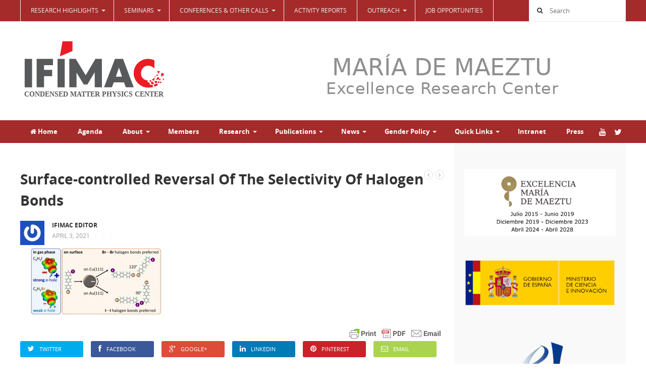

--- FILE ---
content_type: text/html; charset=UTF-8
request_url: https://www.ifimac.uam.es/research-highlights/articles/surface-controlled-reversal-of-the-selectivity-of-halogen-bonds/attachment/surface_controlled_reversal/
body_size: 24997
content:
<!DOCTYPE html>
<html class="no-js" lang="en-US">
<head>
<meta charset="UTF-8">
<meta name="viewport" content="width=device-width, initial-scale=1">
<link rel="profile" href="http://gmpg.org/xfn/11">
<link rel="pingback" href="https://www.ifimac.uam.es/xmlrpc.php">

<meta name='robots' content='index, follow, max-image-preview:large, max-snippet:-1, max-video-preview:-1' />

	<!-- This site is optimized with the Yoast SEO plugin v26.8 - https://yoast.com/product/yoast-seo-wordpress/ -->
	<title>Surface-controlled Reversal Of The Selectivity Of Halogen Bonds - IFIMAC - Condensed Matter Physics Center</title>
	<link rel="canonical" href="https://www.ifimac.uam.es/research-highlights/articles/surface-controlled-reversal-of-the-selectivity-of-halogen-bonds/attachment/surface_controlled_reversal/" />
	<meta property="og:locale" content="en_US" />
	<meta property="og:type" content="article" />
	<meta property="og:title" content="Surface-controlled Reversal Of The Selectivity Of Halogen Bonds - IFIMAC - Condensed Matter Physics Center" />
	<meta property="og:url" content="https://www.ifimac.uam.es/research-highlights/articles/surface-controlled-reversal-of-the-selectivity-of-halogen-bonds/attachment/surface_controlled_reversal/" />
	<meta property="og:site_name" content="IFIMAC - Condensed Matter Physics Center" />
	<meta property="article:modified_time" content="2021-04-03T11:37:05+00:00" />
	<meta property="og:image" content="https://www.ifimac.uam.es/research-highlights/articles/surface-controlled-reversal-of-the-selectivity-of-halogen-bonds/attachment/surface_controlled_reversal" />
	<meta property="og:image:width" content="840" />
	<meta property="og:image:height" content="375" />
	<meta property="og:image:type" content="image/jpeg" />
	<meta name="twitter:card" content="summary_large_image" />
	<script type="application/ld+json" class="yoast-schema-graph">{"@context":"https://schema.org","@graph":[{"@type":"WebPage","@id":"https://www.ifimac.uam.es/research-highlights/articles/surface-controlled-reversal-of-the-selectivity-of-halogen-bonds/attachment/surface_controlled_reversal/","url":"https://www.ifimac.uam.es/research-highlights/articles/surface-controlled-reversal-of-the-selectivity-of-halogen-bonds/attachment/surface_controlled_reversal/","name":"Surface-controlled Reversal Of The Selectivity Of Halogen Bonds - IFIMAC - Condensed Matter Physics Center","isPartOf":{"@id":"https://www.ifimac.uam.es/#website"},"primaryImageOfPage":{"@id":"https://www.ifimac.uam.es/research-highlights/articles/surface-controlled-reversal-of-the-selectivity-of-halogen-bonds/attachment/surface_controlled_reversal/#primaryimage"},"image":{"@id":"https://www.ifimac.uam.es/research-highlights/articles/surface-controlled-reversal-of-the-selectivity-of-halogen-bonds/attachment/surface_controlled_reversal/#primaryimage"},"thumbnailUrl":"https://www.ifimac.uam.es/wp-content/uploads/2021/04/surface_controlled_reversal.jpg","datePublished":"2021-04-03T11:36:56+00:00","dateModified":"2021-04-03T11:37:05+00:00","breadcrumb":{"@id":"https://www.ifimac.uam.es/research-highlights/articles/surface-controlled-reversal-of-the-selectivity-of-halogen-bonds/attachment/surface_controlled_reversal/#breadcrumb"},"inLanguage":"en-US","potentialAction":[{"@type":"ReadAction","target":["https://www.ifimac.uam.es/research-highlights/articles/surface-controlled-reversal-of-the-selectivity-of-halogen-bonds/attachment/surface_controlled_reversal/"]}]},{"@type":"ImageObject","inLanguage":"en-US","@id":"https://www.ifimac.uam.es/research-highlights/articles/surface-controlled-reversal-of-the-selectivity-of-halogen-bonds/attachment/surface_controlled_reversal/#primaryimage","url":"https://www.ifimac.uam.es/wp-content/uploads/2021/04/surface_controlled_reversal.jpg","contentUrl":"https://www.ifimac.uam.es/wp-content/uploads/2021/04/surface_controlled_reversal.jpg","width":840,"height":375},{"@type":"BreadcrumbList","@id":"https://www.ifimac.uam.es/research-highlights/articles/surface-controlled-reversal-of-the-selectivity-of-halogen-bonds/attachment/surface_controlled_reversal/#breadcrumb","itemListElement":[{"@type":"ListItem","position":1,"name":"Surface-controlled Reversal Of The Selectivity Of Halogen Bonds","item":"https://www.ifimac.uam.es/research-highlights/articles/surface-controlled-reversal-of-the-selectivity-of-halogen-bonds/"},{"@type":"ListItem","position":2,"name":"Surface-controlled Reversal Of The Selectivity Of Halogen Bonds"}]},{"@type":"WebSite","@id":"https://www.ifimac.uam.es/#website","url":"https://www.ifimac.uam.es/","name":"IFIMAC - Condensed Matter Physics Center","description":"Universidad Autónoma de Madrid","potentialAction":[{"@type":"SearchAction","target":{"@type":"EntryPoint","urlTemplate":"https://www.ifimac.uam.es/?s={search_term_string}"},"query-input":{"@type":"PropertyValueSpecification","valueRequired":true,"valueName":"search_term_string"}}],"inLanguage":"en-US"}]}</script>
	<!-- / Yoast SEO plugin. -->


<link rel='dns-prefetch' href='//stats.wp.com' />
<link rel='preconnect' href='//c0.wp.com' />
<link rel="alternate" type="application/rss+xml" title="IFIMAC - Condensed Matter Physics Center &raquo; Feed" href="https://www.ifimac.uam.es/feed/" />
<link rel="alternate" type="application/rss+xml" title="IFIMAC - Condensed Matter Physics Center &raquo; Comments Feed" href="https://www.ifimac.uam.es/comments/feed/" />
<link rel="alternate" title="oEmbed (JSON)" type="application/json+oembed" href="https://www.ifimac.uam.es/wp-json/oembed/1.0/embed?url=https%3A%2F%2Fwww.ifimac.uam.es%2Fresearch-highlights%2Farticles%2Fsurface-controlled-reversal-of-the-selectivity-of-halogen-bonds%2Fattachment%2Fsurface_controlled_reversal%2F" />
<link rel="alternate" title="oEmbed (XML)" type="text/xml+oembed" href="https://www.ifimac.uam.es/wp-json/oembed/1.0/embed?url=https%3A%2F%2Fwww.ifimac.uam.es%2Fresearch-highlights%2Farticles%2Fsurface-controlled-reversal-of-the-selectivity-of-halogen-bonds%2Fattachment%2Fsurface_controlled_reversal%2F&#038;format=xml" />
<link href="https://www.ifimac.uam.es/wp-content/uploads/2015/06/favicon.png" rel="icon">
<link rel="apple-touch-icon-precomposed" href="https://www.ifimac.uam.es/wp-content/uploads/2026/01/logo_ifimac.svg">
<style id='wp-img-auto-sizes-contain-inline-css' type='text/css'>
img:is([sizes=auto i],[sizes^="auto," i]){contain-intrinsic-size:3000px 1500px}
/*# sourceURL=wp-img-auto-sizes-contain-inline-css */
</style>
<link rel='stylesheet' id='twb-open-sans-css' href='https://fonts.googleapis.com/css?family=Open+Sans%3A300%2C400%2C500%2C600%2C700%2C800&#038;display=swap&#038;ver=6.9' type='text/css' media='all' />
<link rel='stylesheet' id='twbbwg-global-css' href='https://www.ifimac.uam.es/wp-content/plugins/photo-gallery/booster/assets/css/global.css?ver=1.0.0' type='text/css' media='all' />
<style id='wp-emoji-styles-inline-css' type='text/css'>

	img.wp-smiley, img.emoji {
		display: inline !important;
		border: none !important;
		box-shadow: none !important;
		height: 1em !important;
		width: 1em !important;
		margin: 0 0.07em !important;
		vertical-align: -0.1em !important;
		background: none !important;
		padding: 0 !important;
	}
/*# sourceURL=wp-emoji-styles-inline-css */
</style>
<style id='wp-block-library-inline-css' type='text/css'>
:root{--wp-block-synced-color:#7a00df;--wp-block-synced-color--rgb:122,0,223;--wp-bound-block-color:var(--wp-block-synced-color);--wp-editor-canvas-background:#ddd;--wp-admin-theme-color:#007cba;--wp-admin-theme-color--rgb:0,124,186;--wp-admin-theme-color-darker-10:#006ba1;--wp-admin-theme-color-darker-10--rgb:0,107,160.5;--wp-admin-theme-color-darker-20:#005a87;--wp-admin-theme-color-darker-20--rgb:0,90,135;--wp-admin-border-width-focus:2px}@media (min-resolution:192dpi){:root{--wp-admin-border-width-focus:1.5px}}.wp-element-button{cursor:pointer}:root .has-very-light-gray-background-color{background-color:#eee}:root .has-very-dark-gray-background-color{background-color:#313131}:root .has-very-light-gray-color{color:#eee}:root .has-very-dark-gray-color{color:#313131}:root .has-vivid-green-cyan-to-vivid-cyan-blue-gradient-background{background:linear-gradient(135deg,#00d084,#0693e3)}:root .has-purple-crush-gradient-background{background:linear-gradient(135deg,#34e2e4,#4721fb 50%,#ab1dfe)}:root .has-hazy-dawn-gradient-background{background:linear-gradient(135deg,#faaca8,#dad0ec)}:root .has-subdued-olive-gradient-background{background:linear-gradient(135deg,#fafae1,#67a671)}:root .has-atomic-cream-gradient-background{background:linear-gradient(135deg,#fdd79a,#004a59)}:root .has-nightshade-gradient-background{background:linear-gradient(135deg,#330968,#31cdcf)}:root .has-midnight-gradient-background{background:linear-gradient(135deg,#020381,#2874fc)}:root{--wp--preset--font-size--normal:16px;--wp--preset--font-size--huge:42px}.has-regular-font-size{font-size:1em}.has-larger-font-size{font-size:2.625em}.has-normal-font-size{font-size:var(--wp--preset--font-size--normal)}.has-huge-font-size{font-size:var(--wp--preset--font-size--huge)}.has-text-align-center{text-align:center}.has-text-align-left{text-align:left}.has-text-align-right{text-align:right}.has-fit-text{white-space:nowrap!important}#end-resizable-editor-section{display:none}.aligncenter{clear:both}.items-justified-left{justify-content:flex-start}.items-justified-center{justify-content:center}.items-justified-right{justify-content:flex-end}.items-justified-space-between{justify-content:space-between}.screen-reader-text{border:0;clip-path:inset(50%);height:1px;margin:-1px;overflow:hidden;padding:0;position:absolute;width:1px;word-wrap:normal!important}.screen-reader-text:focus{background-color:#ddd;clip-path:none;color:#444;display:block;font-size:1em;height:auto;left:5px;line-height:normal;padding:15px 23px 14px;text-decoration:none;top:5px;width:auto;z-index:100000}html :where(.has-border-color){border-style:solid}html :where([style*=border-top-color]){border-top-style:solid}html :where([style*=border-right-color]){border-right-style:solid}html :where([style*=border-bottom-color]){border-bottom-style:solid}html :where([style*=border-left-color]){border-left-style:solid}html :where([style*=border-width]){border-style:solid}html :where([style*=border-top-width]){border-top-style:solid}html :where([style*=border-right-width]){border-right-style:solid}html :where([style*=border-bottom-width]){border-bottom-style:solid}html :where([style*=border-left-width]){border-left-style:solid}html :where(img[class*=wp-image-]){height:auto;max-width:100%}:where(figure){margin:0 0 1em}html :where(.is-position-sticky){--wp-admin--admin-bar--position-offset:var(--wp-admin--admin-bar--height,0px)}@media screen and (max-width:600px){html :where(.is-position-sticky){--wp-admin--admin-bar--position-offset:0px}}

/*# sourceURL=wp-block-library-inline-css */
</style><style id='global-styles-inline-css' type='text/css'>
:root{--wp--preset--aspect-ratio--square: 1;--wp--preset--aspect-ratio--4-3: 4/3;--wp--preset--aspect-ratio--3-4: 3/4;--wp--preset--aspect-ratio--3-2: 3/2;--wp--preset--aspect-ratio--2-3: 2/3;--wp--preset--aspect-ratio--16-9: 16/9;--wp--preset--aspect-ratio--9-16: 9/16;--wp--preset--color--black: #000000;--wp--preset--color--cyan-bluish-gray: #abb8c3;--wp--preset--color--white: #ffffff;--wp--preset--color--pale-pink: #f78da7;--wp--preset--color--vivid-red: #cf2e2e;--wp--preset--color--luminous-vivid-orange: #ff6900;--wp--preset--color--luminous-vivid-amber: #fcb900;--wp--preset--color--light-green-cyan: #7bdcb5;--wp--preset--color--vivid-green-cyan: #00d084;--wp--preset--color--pale-cyan-blue: #8ed1fc;--wp--preset--color--vivid-cyan-blue: #0693e3;--wp--preset--color--vivid-purple: #9b51e0;--wp--preset--gradient--vivid-cyan-blue-to-vivid-purple: linear-gradient(135deg,rgb(6,147,227) 0%,rgb(155,81,224) 100%);--wp--preset--gradient--light-green-cyan-to-vivid-green-cyan: linear-gradient(135deg,rgb(122,220,180) 0%,rgb(0,208,130) 100%);--wp--preset--gradient--luminous-vivid-amber-to-luminous-vivid-orange: linear-gradient(135deg,rgb(252,185,0) 0%,rgb(255,105,0) 100%);--wp--preset--gradient--luminous-vivid-orange-to-vivid-red: linear-gradient(135deg,rgb(255,105,0) 0%,rgb(207,46,46) 100%);--wp--preset--gradient--very-light-gray-to-cyan-bluish-gray: linear-gradient(135deg,rgb(238,238,238) 0%,rgb(169,184,195) 100%);--wp--preset--gradient--cool-to-warm-spectrum: linear-gradient(135deg,rgb(74,234,220) 0%,rgb(151,120,209) 20%,rgb(207,42,186) 40%,rgb(238,44,130) 60%,rgb(251,105,98) 80%,rgb(254,248,76) 100%);--wp--preset--gradient--blush-light-purple: linear-gradient(135deg,rgb(255,206,236) 0%,rgb(152,150,240) 100%);--wp--preset--gradient--blush-bordeaux: linear-gradient(135deg,rgb(254,205,165) 0%,rgb(254,45,45) 50%,rgb(107,0,62) 100%);--wp--preset--gradient--luminous-dusk: linear-gradient(135deg,rgb(255,203,112) 0%,rgb(199,81,192) 50%,rgb(65,88,208) 100%);--wp--preset--gradient--pale-ocean: linear-gradient(135deg,rgb(255,245,203) 0%,rgb(182,227,212) 50%,rgb(51,167,181) 100%);--wp--preset--gradient--electric-grass: linear-gradient(135deg,rgb(202,248,128) 0%,rgb(113,206,126) 100%);--wp--preset--gradient--midnight: linear-gradient(135deg,rgb(2,3,129) 0%,rgb(40,116,252) 100%);--wp--preset--font-size--small: 13px;--wp--preset--font-size--medium: 20px;--wp--preset--font-size--large: 36px;--wp--preset--font-size--x-large: 42px;--wp--preset--spacing--20: 0.44rem;--wp--preset--spacing--30: 0.67rem;--wp--preset--spacing--40: 1rem;--wp--preset--spacing--50: 1.5rem;--wp--preset--spacing--60: 2.25rem;--wp--preset--spacing--70: 3.38rem;--wp--preset--spacing--80: 5.06rem;--wp--preset--shadow--natural: 6px 6px 9px rgba(0, 0, 0, 0.2);--wp--preset--shadow--deep: 12px 12px 50px rgba(0, 0, 0, 0.4);--wp--preset--shadow--sharp: 6px 6px 0px rgba(0, 0, 0, 0.2);--wp--preset--shadow--outlined: 6px 6px 0px -3px rgb(255, 255, 255), 6px 6px rgb(0, 0, 0);--wp--preset--shadow--crisp: 6px 6px 0px rgb(0, 0, 0);}:where(.is-layout-flex){gap: 0.5em;}:where(.is-layout-grid){gap: 0.5em;}body .is-layout-flex{display: flex;}.is-layout-flex{flex-wrap: wrap;align-items: center;}.is-layout-flex > :is(*, div){margin: 0;}body .is-layout-grid{display: grid;}.is-layout-grid > :is(*, div){margin: 0;}:where(.wp-block-columns.is-layout-flex){gap: 2em;}:where(.wp-block-columns.is-layout-grid){gap: 2em;}:where(.wp-block-post-template.is-layout-flex){gap: 1.25em;}:where(.wp-block-post-template.is-layout-grid){gap: 1.25em;}.has-black-color{color: var(--wp--preset--color--black) !important;}.has-cyan-bluish-gray-color{color: var(--wp--preset--color--cyan-bluish-gray) !important;}.has-white-color{color: var(--wp--preset--color--white) !important;}.has-pale-pink-color{color: var(--wp--preset--color--pale-pink) !important;}.has-vivid-red-color{color: var(--wp--preset--color--vivid-red) !important;}.has-luminous-vivid-orange-color{color: var(--wp--preset--color--luminous-vivid-orange) !important;}.has-luminous-vivid-amber-color{color: var(--wp--preset--color--luminous-vivid-amber) !important;}.has-light-green-cyan-color{color: var(--wp--preset--color--light-green-cyan) !important;}.has-vivid-green-cyan-color{color: var(--wp--preset--color--vivid-green-cyan) !important;}.has-pale-cyan-blue-color{color: var(--wp--preset--color--pale-cyan-blue) !important;}.has-vivid-cyan-blue-color{color: var(--wp--preset--color--vivid-cyan-blue) !important;}.has-vivid-purple-color{color: var(--wp--preset--color--vivid-purple) !important;}.has-black-background-color{background-color: var(--wp--preset--color--black) !important;}.has-cyan-bluish-gray-background-color{background-color: var(--wp--preset--color--cyan-bluish-gray) !important;}.has-white-background-color{background-color: var(--wp--preset--color--white) !important;}.has-pale-pink-background-color{background-color: var(--wp--preset--color--pale-pink) !important;}.has-vivid-red-background-color{background-color: var(--wp--preset--color--vivid-red) !important;}.has-luminous-vivid-orange-background-color{background-color: var(--wp--preset--color--luminous-vivid-orange) !important;}.has-luminous-vivid-amber-background-color{background-color: var(--wp--preset--color--luminous-vivid-amber) !important;}.has-light-green-cyan-background-color{background-color: var(--wp--preset--color--light-green-cyan) !important;}.has-vivid-green-cyan-background-color{background-color: var(--wp--preset--color--vivid-green-cyan) !important;}.has-pale-cyan-blue-background-color{background-color: var(--wp--preset--color--pale-cyan-blue) !important;}.has-vivid-cyan-blue-background-color{background-color: var(--wp--preset--color--vivid-cyan-blue) !important;}.has-vivid-purple-background-color{background-color: var(--wp--preset--color--vivid-purple) !important;}.has-black-border-color{border-color: var(--wp--preset--color--black) !important;}.has-cyan-bluish-gray-border-color{border-color: var(--wp--preset--color--cyan-bluish-gray) !important;}.has-white-border-color{border-color: var(--wp--preset--color--white) !important;}.has-pale-pink-border-color{border-color: var(--wp--preset--color--pale-pink) !important;}.has-vivid-red-border-color{border-color: var(--wp--preset--color--vivid-red) !important;}.has-luminous-vivid-orange-border-color{border-color: var(--wp--preset--color--luminous-vivid-orange) !important;}.has-luminous-vivid-amber-border-color{border-color: var(--wp--preset--color--luminous-vivid-amber) !important;}.has-light-green-cyan-border-color{border-color: var(--wp--preset--color--light-green-cyan) !important;}.has-vivid-green-cyan-border-color{border-color: var(--wp--preset--color--vivid-green-cyan) !important;}.has-pale-cyan-blue-border-color{border-color: var(--wp--preset--color--pale-cyan-blue) !important;}.has-vivid-cyan-blue-border-color{border-color: var(--wp--preset--color--vivid-cyan-blue) !important;}.has-vivid-purple-border-color{border-color: var(--wp--preset--color--vivid-purple) !important;}.has-vivid-cyan-blue-to-vivid-purple-gradient-background{background: var(--wp--preset--gradient--vivid-cyan-blue-to-vivid-purple) !important;}.has-light-green-cyan-to-vivid-green-cyan-gradient-background{background: var(--wp--preset--gradient--light-green-cyan-to-vivid-green-cyan) !important;}.has-luminous-vivid-amber-to-luminous-vivid-orange-gradient-background{background: var(--wp--preset--gradient--luminous-vivid-amber-to-luminous-vivid-orange) !important;}.has-luminous-vivid-orange-to-vivid-red-gradient-background{background: var(--wp--preset--gradient--luminous-vivid-orange-to-vivid-red) !important;}.has-very-light-gray-to-cyan-bluish-gray-gradient-background{background: var(--wp--preset--gradient--very-light-gray-to-cyan-bluish-gray) !important;}.has-cool-to-warm-spectrum-gradient-background{background: var(--wp--preset--gradient--cool-to-warm-spectrum) !important;}.has-blush-light-purple-gradient-background{background: var(--wp--preset--gradient--blush-light-purple) !important;}.has-blush-bordeaux-gradient-background{background: var(--wp--preset--gradient--blush-bordeaux) !important;}.has-luminous-dusk-gradient-background{background: var(--wp--preset--gradient--luminous-dusk) !important;}.has-pale-ocean-gradient-background{background: var(--wp--preset--gradient--pale-ocean) !important;}.has-electric-grass-gradient-background{background: var(--wp--preset--gradient--electric-grass) !important;}.has-midnight-gradient-background{background: var(--wp--preset--gradient--midnight) !important;}.has-small-font-size{font-size: var(--wp--preset--font-size--small) !important;}.has-medium-font-size{font-size: var(--wp--preset--font-size--medium) !important;}.has-large-font-size{font-size: var(--wp--preset--font-size--large) !important;}.has-x-large-font-size{font-size: var(--wp--preset--font-size--x-large) !important;}
/*# sourceURL=global-styles-inline-css */
</style>

<style id='classic-theme-styles-inline-css' type='text/css'>
/*! This file is auto-generated */
.wp-block-button__link{color:#fff;background-color:#32373c;border-radius:9999px;box-shadow:none;text-decoration:none;padding:calc(.667em + 2px) calc(1.333em + 2px);font-size:1.125em}.wp-block-file__button{background:#32373c;color:#fff;text-decoration:none}
/*# sourceURL=/wp-includes/css/classic-themes.min.css */
</style>
<link rel='stylesheet' id='bwg_fonts-css' href='https://www.ifimac.uam.es/wp-content/plugins/photo-gallery/css/bwg-fonts/fonts.css?ver=0.0.1' type='text/css' media='all' />
<link rel='stylesheet' id='sumoselect-css' href='https://www.ifimac.uam.es/wp-content/plugins/photo-gallery/css/sumoselect.min.css?ver=3.4.6' type='text/css' media='all' />
<link rel='stylesheet' id='mCustomScrollbar-css' href='https://www.ifimac.uam.es/wp-content/plugins/photo-gallery/css/jquery.mCustomScrollbar.min.css?ver=3.1.5' type='text/css' media='all' />
<link rel='stylesheet' id='bwg_frontend-css' href='https://www.ifimac.uam.es/wp-content/plugins/photo-gallery/css/styles.min.css?ver=1.8.37' type='text/css' media='all' />
<link rel='stylesheet' id='wpsm_ac-font-awesome-front-css' href='https://www.ifimac.uam.es/wp-content/plugins/responsive-accordion-and-collapse/css/font-awesome/css/font-awesome.min.css?ver=6.9' type='text/css' media='all' />
<link rel='stylesheet' id='wpsm_ac_bootstrap-front-css' href='https://www.ifimac.uam.es/wp-content/plugins/responsive-accordion-and-collapse/css/bootstrap-front.css?ver=6.9' type='text/css' media='all' />
<link rel='stylesheet' id='bg-shce-genericons-css' href='https://www.ifimac.uam.es/wp-content/plugins/show-hidecollapse-expand/assets/css/genericons/genericons.css?ver=6.9' type='text/css' media='all' />
<link rel='stylesheet' id='bg-show-hide-css' href='https://www.ifimac.uam.es/wp-content/plugins/show-hidecollapse-expand/assets/css/bg-show-hide.css?ver=6.9' type='text/css' media='all' />
<link rel='stylesheet' id='junkie-shortcodes-css' href='https://www.ifimac.uam.es/wp-content/plugins/theme-junkie-shortcodes/assets/css/junkie-shortcodes.css?ver=6.9' type='text/css' media='all' />
<link rel='stylesheet' id='mystery-style-css' href='https://www.ifimac.uam.es/wp-content/themes/ifimac/style.min.css?ver=6.9' type='text/css' media='all' />
<link rel='stylesheet' id='mystery-responsive-style-css' href='https://www.ifimac.uam.es/wp-content/themes/ifimac/assets/css/responsive.css?ver=6.9' type='text/css' media='all' />
<link rel='stylesheet' id='mystery-fontawesome-css' href='https://www.ifimac.uam.es/wp-content/themes/ifimac/assets/css/font-awesome.css?ver=6.9' type='text/css' media='all' />
<link rel='stylesheet' id='mystery-tipsy-css' href='https://www.ifimac.uam.es/wp-content/themes/ifimac/assets/css/tipsy.css?ver=6.9' type='text/css' media='all' />
<link rel='stylesheet' id='fancybox-css' href='https://www.ifimac.uam.es/wp-content/plugins/easy-fancybox/fancybox/1.5.4/jquery.fancybox.min.css?ver=6.9' type='text/css' media='screen' />
<style id='fancybox-inline-css' type='text/css'>
#fancybox-outer{background:#ffffff}#fancybox-content{background:#ffffff;border-color:#ffffff;color:#000000;}#fancybox-title,#fancybox-title-float-main{color:#fff}
/*# sourceURL=fancybox-inline-css */
</style>
<link rel='stylesheet' id='ics-calendar-css' href='https://www.ifimac.uam.es/wp-content/plugins/ics-calendar-pro/vendors/ics-calendar/assets/style.min.css?ver=12.0.3.1E' type='text/css' media='all' />
<link rel='stylesheet' id='ics-calendar-pro-css' href='https://www.ifimac.uam.es/wp-content/plugins/ics-calendar-pro/assets/style-pro.min.css?ver=6.1.3.1' type='text/css' media='all' />
<style id='ics-calendar-pro-inline-css' type='text/css'>
.ics-calendar .fc { --r34ics--fc--font--size: 13px; }.ics-calendar-month-grid, .ics-calendar-widget-grid { font-size: 100%; }.ics-calendar-list-wrapper, .ics-calendar-basic-wrapper, .ics-calendar-sidebar, .ics-calendar-day-details { font-size: 100%; }.ics-calendar, .ics-calendar .fc, .ics-calendar.darkmode, .r34ics_lightbox {--r34ics--color--white:#ffffff;--r34ics--color--whitesmoke:#f0f3f6;--r34ics--color--gainsboro:#d9dcdf;--r34ics--color--darkgray:#a3a8ac;--r34ics--color--gray:#70787f;--r34ics--color--dimgray:#60686f;--r34ics--color--black:#10181f;}.ics-calendar-sidebar { top:5em; }
/*# sourceURL=ics-calendar-pro-inline-css */
</style>
<script type="text/javascript" src="https://c0.wp.com/c/6.9/wp-includes/js/jquery/jquery.min.js" id="jquery-core-js"></script>
<script type="text/javascript" src="https://c0.wp.com/c/6.9/wp-includes/js/jquery/jquery-migrate.min.js" id="jquery-migrate-js"></script>
<script type="text/javascript" src="https://www.ifimac.uam.es/wp-content/plugins/photo-gallery/booster/assets/js/circle-progress.js?ver=1.2.2" id="twbbwg-circle-js"></script>
<script type="text/javascript" id="twbbwg-global-js-extra">
/* <![CDATA[ */
var twb = {"nonce":"cd850148bf","ajax_url":"https://www.ifimac.uam.es/wp-admin/admin-ajax.php","plugin_url":"https://www.ifimac.uam.es/wp-content/plugins/photo-gallery/booster","href":"https://www.ifimac.uam.es/wp-admin/admin.php?page=twbbwg_photo-gallery"};
var twb = {"nonce":"cd850148bf","ajax_url":"https://www.ifimac.uam.es/wp-admin/admin-ajax.php","plugin_url":"https://www.ifimac.uam.es/wp-content/plugins/photo-gallery/booster","href":"https://www.ifimac.uam.es/wp-admin/admin.php?page=twbbwg_photo-gallery"};
//# sourceURL=twbbwg-global-js-extra
/* ]]> */
</script>
<script type="text/javascript" src="https://www.ifimac.uam.es/wp-content/plugins/photo-gallery/booster/assets/js/global.js?ver=1.0.0" id="twbbwg-global-js"></script>
<script type="text/javascript" src="https://www.ifimac.uam.es/wp-content/plugins/html5-responsive-faq/js/hrf-script.js?ver=6.9" id="html5-responsive-faq-js"></script>
<script type="text/javascript" src="https://www.ifimac.uam.es/wp-content/plugins/photo-gallery/js/jquery.sumoselect.min.js?ver=3.4.6" id="sumoselect-js"></script>
<script type="text/javascript" src="https://www.ifimac.uam.es/wp-content/plugins/photo-gallery/js/tocca.min.js?ver=2.0.9" id="bwg_mobile-js"></script>
<script type="text/javascript" src="https://www.ifimac.uam.es/wp-content/plugins/photo-gallery/js/jquery.mCustomScrollbar.concat.min.js?ver=3.1.5" id="mCustomScrollbar-js"></script>
<script type="text/javascript" src="https://www.ifimac.uam.es/wp-content/plugins/photo-gallery/js/jquery.fullscreen.min.js?ver=0.6.0" id="jquery-fullscreen-js"></script>
<script type="text/javascript" id="bwg_frontend-js-extra">
/* <![CDATA[ */
var bwg_objectsL10n = {"bwg_field_required":"field is required.","bwg_mail_validation":"This is not a valid email address.","bwg_search_result":"There are no images matching your search.","bwg_select_tag":"Select Tag","bwg_order_by":"Order By","bwg_search":"Search","bwg_show_ecommerce":"Show Ecommerce","bwg_hide_ecommerce":"Hide Ecommerce","bwg_show_comments":"Show Comments","bwg_hide_comments":"Hide Comments","bwg_restore":"Restore","bwg_maximize":"Maximize","bwg_fullscreen":"Fullscreen","bwg_exit_fullscreen":"Exit Fullscreen","bwg_search_tag":"SEARCH...","bwg_tag_no_match":"No tags found","bwg_all_tags_selected":"All tags selected","bwg_tags_selected":"tags selected","play":"Play","pause":"Pause","is_pro":"","bwg_play":"Play","bwg_pause":"Pause","bwg_hide_info":"Hide info","bwg_show_info":"Show info","bwg_hide_rating":"Hide rating","bwg_show_rating":"Show rating","ok":"Ok","cancel":"Cancel","select_all":"Select all","lazy_load":"0","lazy_loader":"https://www.ifimac.uam.es/wp-content/plugins/photo-gallery/images/ajax_loader.png","front_ajax":"0","bwg_tag_see_all":"see all tags","bwg_tag_see_less":"see less tags"};
//# sourceURL=bwg_frontend-js-extra
/* ]]> */
</script>
<script type="text/javascript" src="https://www.ifimac.uam.es/wp-content/plugins/photo-gallery/js/scripts.min.js?ver=1.8.37" id="bwg_frontend-js"></script>
<link rel="https://api.w.org/" href="https://www.ifimac.uam.es/wp-json/" /><link rel="alternate" title="JSON" type="application/json" href="https://www.ifimac.uam.es/wp-json/wp/v2/media/4275" /><link rel="EditURI" type="application/rsd+xml" title="RSD" href="https://www.ifimac.uam.es/xmlrpc.php?rsd" />
<meta name="generator" content="WordPress 6.9" />
<link rel='shortlink' href='https://www.ifimac.uam.es/?p=4275' />
        <style type="text/css" id="pf-main-css">
            
				@media screen {
					.printfriendly {
						z-index: 1000; position: relative
					}
					.printfriendly a, .printfriendly a:link, .printfriendly a:visited, .printfriendly a:hover, .printfriendly a:active {
						font-weight: 600;
						cursor: pointer;
						text-decoration: none;
						border: none;
						-webkit-box-shadow: none;
						-moz-box-shadow: none;
						box-shadow: none;
						outline:none;
						font-size: 14px !important;
						color: #005f9e !important;
					}
					.printfriendly.pf-alignleft {
						float: left;
					}
					.printfriendly.pf-alignright {
						float: right;
					}
					.printfriendly.pf-aligncenter {
						justify-content: center;
						display: flex; align-items: center;
					}
				}

				.pf-button-img {
					border: none;
					-webkit-box-shadow: none;
					-moz-box-shadow: none;
					box-shadow: none;
					padding: 0;
					margin: 0;
					display: inline;
					vertical-align: middle;
				}

				img.pf-button-img + .pf-button-text {
					margin-left: 6px;
				}

				@media print {
					.printfriendly {
						display: none;
					}
				}
				        </style>

            
        <style type="text/css" id="pf-excerpt-styles">
          .pf-button.pf-button-excerpt {
              display: none;
           }
        </style>

            	<style>img#wpstats{display:none}</style>
		<!--[if lte IE 9]>
<script src="https://www.ifimac.uam.es/wp-content/themes/ifimac/assets/js/html5shiv.js"></script>
<![endif]-->
	<style>

		#secondary-bar,
		#secondary-bar .slicknav_menu,		
		.pagination .page-numbers.current,
		#respond button,
		a:hover .video-icon,
		.button,
		a.button,
		button,
		input[type=button],
		input[type=submit],
		.widget_tabs .tab-content ul li a:hover,
		.widget_tabs #tab4 a:hover { 
			background-color: #a52a2a;
		}

		a:link,
		a:visited,
		#secondary-bar .slicknav_nav a,		
		#secondary-nav ul.sf-menu li li a:hover,
		#primary-nav ul.sf-menu li li a:hover,
		#secondary-nav .sf-menu li li a:hover,
		.widget_tabs .tab-content .entry-title a:hover,
		#site-bottom a:hover,
		.sidebar2 .widget_tabs .tabs-nav li.active a,
		.category-box ul li strong a:hover,
		.section-title a:hover,
		.widget_latest_comments a:hover .name,
		.related-posts ul li a:hover .entry-title,
		.widget_tabs .entry-title a:hover,
		.posts .cat-posts .view-more a,
		.posts .cat-posts a:hover .entry-title,
		li a:hover .fa-star,
		li.active .fa-star,
		#primary-nav ul li a:hover, 
		#primary-nav ul li.sfHover a, 
		#primary-nav ul li.current_item a,
		#secondary-nav ul li a:hover,
		#secondary-nav ul li.current_item a,
		#secondary-nav ul li.sfHover a,
		#secondary-nav ul.sf-menu li li a,
		.posts .sub-cats li:hover > a:after,
		.entry-comments,
		.black a:hover, .single .entry-meta .entry-author a:hover,
		.widget_tabs .tabs-nav li a:hover,
		.footer-dark .widget a:hover  {
			color: #a52a2a;
		}

		.sf-arrows > li > .sf-with-ul:focus:after,
		.sf-arrows > li:hover > .sf-with-ul:after,
		.sf-arrows > .sfHover > .sf-with-ul:after,
		#primary-nav .sf-arrows > li > .sf-with-ul:focus:after,
		#primary-nav .sf-arrows > li:hover > .sf-with-ul:after,
		#primary-nav .sf-arrows > .sfHover > .sf-with-ul:after {
			border-top-color: #a52a2a;
		}

		.sf-arrows ul .sf-with-ul:after,
		.sf-arrows ul li > .sf-with-ul:focus:after,
		.sf-arrows ul li:hover > .sf-with-ul:after,
		.sf-arrows ul .sfHover > .sf-with-ul:after {
			border-left-color: #a52a2a;
		}
		
		#secondary-bar .slicknav_nav,
		#secondary-nav .sf-menu ul,
		#secondary-nav .sf-mega {
			border-bottom: 5px solid #a52a2a;
		}

		#secondary-nav .sf-menu ul,
		#secondary-nav ul li a:hover,
		#secondary-nav ul li.current_item a,
		#secondary-nav ul li.sfHover a,
		#secondary-nav .sf-mega,
		.posts .sub-cats li a:hover {
			background-color: #f5f5f5;
		}

		.posts .sub-cats li a:hover {
			background-color: #f5f5f5 !important;
		}

		.posts .sub-cats {
			background-color: #e9e9e9;
		}
	</style>
	</head>

<body class="attachment wp-singular attachment-template-default single single-attachment postid-4275 attachmentid-4275 attachment-jpeg wp-theme-ifimac group-blog content-sidebar sticky-secondary-nav layout-content-sidebar" itemscope="itemscope" itemtype="http://schema.org/WebPage">

<div id="page" class="hfeed site clearfix">

	<header id="masthead" class="site-header" role="banner" itemscope="itemscope" itemtype="http://schema.org/WPHeader">

			
	<div id="primary-bar">
		<div class="container">

			<nav id="primary-nav" class="main-navigation" role="navigation" itemscope="itemscope" itemtype="http://schema.org/SiteNavigationElement">

				<ul id="primary-menu" class="primary-menu sf-menu"><li  id="menu-item-28" class="menu-item menu-item-type-taxonomy menu-item-object-category menu-item-has-children menu-item-28 sf-mega-parent"><a href="https://www.ifimac.uam.es/category/research-highlights/">Research Highlights</a>
<div class="sf-mega posts">

<div class="container">

<ol class="sub-cats">
	<li  id="menu-item-40" class="menu-item menu-item-type-taxonomy menu-item-object-category menu-item-40"><a href="https://www.ifimac.uam.es/category/research-highlights/articles/">Articles</a></li>
	<li  id="menu-item-799" class="menu-item menu-item-type-taxonomy menu-item-object-category menu-item-799"><a href="https://www.ifimac.uam.es/category/research-highlights/covers/">Covers</a></li>
	<li  id="menu-item-1338" class="menu-item menu-item-type-taxonomy menu-item-object-category menu-item-1338"><a href="https://www.ifimac.uam.es/category/research-highlights/documentaries/">Documentaries</a></li>

</ol>
<div class="cat-posts"><div class="post-list"><a href="https://www.ifimac.uam.es/research-highlights/articles/gold-and-silver-nanocontacts-exhibit-magnetic-responses-under-high-fields/" class="clearfix"><img width="230" height="140" src="https://www.ifimac.uam.es/wp-content/uploads/2026/01/ifimac_rh_28012025_2_featured-230x140.jpg" class="attachment-mystery-megamenu-posts size-mystery-megamenu-posts wp-post-image" alt="Gold and Silver Nanocontacts Exhibit Magnetic Responses Under High Fields" decoding="async" /><h2 class="entry-title">Gold and Silver Nanocontacts Exhibit Magnetic Responses Under High Fields</h2></a></div><div class="post-list"><a href="https://www.ifimac.uam.es/research-highlights/articles/membrane-mediated-force-transduction-drives-stick-slip-motion-of-lipid-vesicles/" class="clearfix"><img width="230" height="140" src="https://www.ifimac.uam.es/wp-content/uploads/2026/01/ifimac_rh_28012025_1_featured-230x140.jpg" class="attachment-mystery-megamenu-posts size-mystery-megamenu-posts wp-post-image" alt="Membrane-Mediated Force Transduction Drives Stick-Slip Motion of Lipid Vesicles" decoding="async" /><h2 class="entry-title">Membrane-Mediated Force Transduction Drives Stick-Slip Motion of Lipid Vesicles</h2></a></div><div class="post-list"><a href="https://www.ifimac.uam.es/research-highlights/articles/new-feedback-driven-josephson-microscopy-demonstrated-at-ifimac/" class="clearfix"><img width="230" height="140" src="https://www.ifimac.uam.es/wp-content/uploads/2025/12/ifimac_rh_01122025_featured-230x140.jpg" class="attachment-mystery-megamenu-posts size-mystery-megamenu-posts wp-post-image" alt="New Feedback Driven Josephson Microscopy Demonstrated at IFIMAC" decoding="async" /><h2 class="entry-title">New Feedback Driven Josephson Microscopy Demonstrated at IFIMAC</h2></a></div><div class="post-list"><a href="https://www.ifimac.uam.es/research-highlights/articles/from-local-to-collective-superconductivity-in-proximitized-graphene/" class="clearfix"><img width="230" height="140" src="https://www.ifimac.uam.es/wp-content/uploads/2025/11/ifimac_rh_28112025_featured-230x140.jpg" class="attachment-mystery-megamenu-posts size-mystery-megamenu-posts wp-post-image" alt="From Local to collective Superconductivity in Proximitized Graphene" decoding="async" /><h2 class="entry-title">From Local to collective Superconductivity in Proximitized Graphene</h2></a></div></div>
</div>

</div>
</li>
<li  id="menu-item-5465" class="menu-item menu-item-type-custom menu-item-object-custom menu-item-has-children menu-item-5465"><a>Seminars</a>
<ul class="sub-menu">
	<li  id="menu-item-5463" class="menu-item menu-item-type-taxonomy menu-item-object-category menu-item-5463"><a href="https://www.ifimac.uam.es/category/ifimacolloquium/">IFIMAColloquium</a></li>
	<li  id="menu-item-7565" class="menu-item menu-item-type-taxonomy menu-item-object-category menu-item-7565"><a href="https://www.ifimac.uam.es/category/ifimac-uam-climate-colloquium/">IFIMAC-UAM Climate Colloquium</a></li>
	<li  id="menu-item-39" class="menu-item menu-item-type-taxonomy menu-item-object-category menu-item-39"><a href="https://www.ifimac.uam.es/category/ifimac-seminars/">IFIMAC Seminars</a></li>
	<li  id="menu-item-6206" class="menu-item menu-item-type-custom menu-item-object-custom menu-item-6206"><a href="https://dauam.sharepoint.com/sites/INTRANETIFIMAC/SitePages/IFIMAColloquium-2025-2026.aspx">IFIMAColloquium Form &#8211; Intranet</a></li>
	<li  id="menu-item-5464" class="menu-item menu-item-type-custom menu-item-object-custom menu-item-5464"><a target="_blank" href="https://dauam.sharepoint.com/sites/INTRANETIFIMAC/SitePages/IFIMAC-Seminars.aspx?source=https%3A%2F%2Fdauam.sharepoint.com%2Fsites%2FINTRANETIFIMAC%2FSitePages%2FForms%2FByAuthor.aspx">Seminars Form &#8211; Intranet</a></li>

</ul>
</li>
<li  id="menu-item-927" class="menu-item menu-item-type-taxonomy menu-item-object-category menu-item-has-children menu-item-927 sf-mega-parent"><a href="https://www.ifimac.uam.es/category/conferences-events/">Conferences &amp; Other Calls</a>
<div class="sf-mega posts">

<div class="container">

<ol class="sub-cats">
	<li  id="menu-item-2726" class="menu-item menu-item-type-taxonomy menu-item-object-category menu-item-2726"><a href="https://www.ifimac.uam.es/category/conferences-events/events/">Events</a></li>
	<li  id="menu-item-3437" class="menu-item menu-item-type-taxonomy menu-item-object-category menu-item-3437"><a href="https://www.ifimac.uam.es/category/conferences-events/workshops/">Workshops</a></li>
	<li  id="menu-item-928" class="menu-item menu-item-type-taxonomy menu-item-object-category menu-item-928"><a href="https://www.ifimac.uam.es/category/conferences-events/summer-schools/">Summer Schools</a></li>
	<li  id="menu-item-1339" class="menu-item menu-item-type-taxonomy menu-item-object-category menu-item-1339"><a href="https://www.ifimac.uam.es/category/conferences-events/conferences/">Conferences</a></li>
	<li  id="menu-item-1430" class="menu-item menu-item-type-taxonomy menu-item-object-category menu-item-1430"><a href="https://www.ifimac.uam.es/category/conferences-events/lectures/">Lectures</a></li>
	<li  id="menu-item-2794" class="menu-item menu-item-type-post_type menu-item-object-page menu-item-2794"><a href="https://www.ifimac.uam.es/upcoming-lectures/">Upcoming Lectures</a></li>

</ol>
<div class="cat-posts"><div class="post-list"><a href="https://www.ifimac.uam.es/conferences-events/workshops/celebracion-11f-workshop-investigacion-en-baterias-de-los-nuevos-materiales-a-las-tecnicas-operando/" class="clearfix"><img width="230" height="140" src="https://www.ifimac.uam.es/wp-content/uploads/2026/01/ifimac_workshops_28012026_featured-230x140.jpg" class="attachment-mystery-megamenu-posts size-mystery-megamenu-posts wp-post-image" alt="Celebración 11F &#8211; Workshop Investigación en Baterías: de los Nuevos Materiales a las Técnicas Operando" decoding="async" /><h2 class="entry-title">Celebración 11F &#8211; Workshop Investigación en Baterías: de los Nuevos Materiales a las Técnicas Operando</h2></a></div><div class="post-list"><a href="https://www.ifimac.uam.es/conferences-events/conferences/international-conference-on-many-particle-spectroscopy-of-atoms-molecules-clusters-and-surfaces-mps2026/" class="clearfix"><img width="230" height="140" src="https://www.ifimac.uam.es/wp-content/uploads/2026/01/ifimac_international_conference_on_many_particle_spectroscopy-230x140.jpg" class="attachment-mystery-megamenu-posts size-mystery-megamenu-posts wp-post-image" alt="International Conference on Many-Particle Spectroscopy of Atoms, Molecules, Clusters and Surfaces – MPS2026" decoding="async" /><h2 class="entry-title">International Conference on Many-Particle Spectroscopy of Atoms, Molecules, Clusters and Surfaces – MPS2026</h2></a></div><div class="post-list"><a href="https://www.ifimac.uam.es/conferences-events/workshops/ifimacs-physics-fair-on-international-day-of-women-and-girls-in-science-2026/" class="clearfix"><img width="230" height="140" src="https://www.ifimac.uam.es/wp-content/uploads/2026/01/ifimac_workshops_07022026_featured-230x140.jpg" class="attachment-mystery-megamenu-posts size-mystery-megamenu-posts wp-post-image" alt="IFIMAC’s Physics Fair on International Day of Women and Girls in Science 2026" decoding="async" /><h2 class="entry-title">IFIMAC’s Physics Fair on International Day of Women and Girls in Science 2026</h2></a></div><div class="post-list"><a href="https://www.ifimac.uam.es/conferences-events/events/ifimacs-day-2025/" class="clearfix"><img width="230" height="140" src="https://www.ifimac.uam.es/wp-content/uploads/2025/09/ifimacs_day_2025_agenda_featured-230x140.jpg" class="attachment-mystery-megamenu-posts size-mystery-megamenu-posts wp-post-image" alt="IFIMAC&#8217;s Day 2025" decoding="async" /><h2 class="entry-title">IFIMAC&#8217;s Day 2025</h2></a></div></div>
</div>

</div>
</li>
<li  id="menu-item-5418" class="menu-item menu-item-type-post_type menu-item-object-page menu-item-5418"><a href="https://www.ifimac.uam.es/ifimac-activity-reports/">Activity Reports</a></li>
<li  id="menu-item-6281" class="menu-item menu-item-type-custom menu-item-object-custom menu-item-has-children menu-item-6281"><a>Outreach</a>
<ul class="sub-menu">
	<li  id="menu-item-5513" class="menu-item menu-item-type-post_type menu-item-object-page menu-item-5513"><a href="https://www.ifimac.uam.es/outreach/spanish/">Divulgación en Español</a></li>
	<li  id="menu-item-5514" class="menu-item menu-item-type-post_type menu-item-object-page menu-item-5514"><a href="https://www.ifimac.uam.es/outreach/english/">Outreach in English</a></li>
	<li  id="menu-item-5530" class="menu-item menu-item-type-taxonomy menu-item-object-category menu-item-5530"><a href="https://www.ifimac.uam.es/category/ifimacolloquium-talks/">IFIMAColloquium &#8211; Talks</a></li>
	<li  id="menu-item-8257" class="menu-item menu-item-type-taxonomy menu-item-object-category menu-item-8257"><a href="https://www.ifimac.uam.es/category/a-century-of-quantum-science-and-technology/">A Century of Quantum Science and Technology</a></li>

</ul>
</li>
<li  id="menu-item-38" class="menu-item menu-item-type-taxonomy menu-item-object-category menu-item-38"><a href="https://www.ifimac.uam.es/category/jobs-opportunities/">Job Opportunities</a></li>
</ul>
			</nav><!-- #primary-nav -->

			<div class="header-search">
				<form method="get" class="searchform" id="search-form" action="https://www.ifimac.uam.es/" role="search">
					<input type="text" class="field" name="s" id="s" placeholder="Search">
					<button name="search" id="search"><i class="fa fa-search"></i></button>
				</form>
			</div>

		</div>
	</div>


		<div class="site-branding clearfix">
			<div class="container clearfix">
				<div id="logo" itemscope itemtype="http://schema.org/Brand">
<a href="https://www.ifimac.uam.es" itemprop="url" rel="home">
<img itemprop="logo" src="https://www.ifimac.uam.es/wp-content/uploads/2026/01/logo_ifimac.svg" alt="IFIMAC - Condensed Matter Physics Center" />
</a>
</div>
				<div class="header-ad"><a href="https://www.ifimac.uam.es/"><img src="https://www.ifimac.uam.es/wp-content/uploads/2026/01/mdm_text_right.svg" alt="Maria de Maeztu - Excellence Research Center"></a></div>			</div>
		</div>

			
	<div id="secondary-bar" class="clearfix">
		<div class="container">

			<nav id="secondary-nav" class="main-navigation" role="navigation" itemscope="itemscope" itemtype="http://schema.org/SiteNavigationElement">

				<ul id="secondary-menu" class="secondary-menu sf-menu"><li  id="menu-item-5" class="menu-item menu-item-type-custom menu-item-object-custom menu-item-home menu-item-5 home_item"><a href="https://www.ifimac.uam.es"><i class="fa fa-home"></i> Home</a></li>
<li  id="menu-item-6260" class="menu-item menu-item-type-post_type menu-item-object-page menu-item-6260"><a href="https://www.ifimac.uam.es/agenda/">Agenda</a></li>
<li  id="menu-item-59" class="menu-item menu-item-type-custom menu-item-object-custom menu-item-has-children menu-item-59"><a>About</a>
<ul class="sub-menu">
	<li  id="menu-item-64" class="menu-item menu-item-type-post_type menu-item-object-page menu-item-64"><a href="https://www.ifimac.uam.es/overview/">Overview</a></li>
	<li  id="menu-item-67" class="menu-item menu-item-type-post_type menu-item-object-page menu-item-67"><a href="https://www.ifimac.uam.es/find-us/">Find Us</a></li>
	<li  id="menu-item-425" class="menu-item menu-item-type-post_type menu-item-object-page menu-item-425"><a href="https://www.ifimac.uam.es/organization-chart/">Organization Chart</a></li>
	<li  id="menu-item-7497" class="menu-item menu-item-type-post_type menu-item-object-page menu-item-7497"><a href="https://www.ifimac.uam.es/communication-committee/">Communication Committee</a></li>
	<li  id="menu-item-637" class="menu-item menu-item-type-post_type menu-item-object-page menu-item-637"><a href="https://www.ifimac.uam.es/scientific-advisory-board/">Scientific Advisory Board</a></li>
	<li  id="menu-item-414" class="menu-item menu-item-type-post_type menu-item-object-page menu-item-414"><a href="https://www.ifimac.uam.es/steering-committee/">Steering Committee</a></li>

</ul>
</li>
<li  id="menu-item-78" class="menu-item menu-item-type-post_type menu-item-object-page menu-item-78"><a href="https://www.ifimac.uam.es/members/">Members</a></li>
<li  id="menu-item-74" class="menu-item menu-item-type-custom menu-item-object-custom menu-item-has-children menu-item-74 sf-mega-parent"><a>Research</a>
<div class="sf-mega links">

<ol class="container">
	<li  id="menu-item-975" class="menu-item menu-item-type-custom menu-item-object-custom menu-item-has-children menu-item-975"><span class="column-heading">Advanced Materials</span>
	<ol>
		<li  id="menu-item-327" class="menu-item menu-item-type-post_type menu-item-object-page menu-item-327"><a href="https://www.ifimac.uam.es/advanced-materials/">Overview</a></li>

	</ol>
</li>
	<li  id="menu-item-1000" class="menu-item menu-item-type-custom menu-item-object-custom menu-item-has-children menu-item-1000"><span class="column-heading">First Principles Simulations and Modeling</span>
	<ol>
		<li  id="menu-item-294" class="menu-item menu-item-type-post_type menu-item-object-page menu-item-294"><a href="https://www.ifimac.uam.es/first-principles-simulations-and-modeling/">Overview</a></li>

	</ol>
</li>
	<li  id="menu-item-1001" class="menu-item menu-item-type-custom menu-item-object-custom menu-item-has-children menu-item-1001"><span class="column-heading">Nanophysics</span>
	<ol>
		<li  id="menu-item-312" class="menu-item menu-item-type-post_type menu-item-object-page menu-item-312"><a href="https://www.ifimac.uam.es/nanophysics/">Overview</a></li>

	</ol>
</li>
	<li  id="menu-item-1002" class="menu-item menu-item-type-custom menu-item-object-custom menu-item-has-children menu-item-1002"><span class="column-heading">Nano and Quantum Optics</span>
	<ol>
		<li  id="menu-item-347" class="menu-item menu-item-type-post_type menu-item-object-page menu-item-347"><a href="https://www.ifimac.uam.es/nano-and-quantum-optics/">Overview</a></li>

	</ol>
</li>
	<li  id="menu-item-1003" class="menu-item menu-item-type-custom menu-item-object-custom menu-item-has-children menu-item-1003"><span class="column-heading">Soft Matter and Biophysics</span>
	<ol>
		<li  id="menu-item-364" class="menu-item menu-item-type-post_type menu-item-object-page menu-item-364"><a href="https://www.ifimac.uam.es/soft-matter-and-biophysics/">Overview</a></li>

	</ol>
</li>

</ol>

</div>
</li>
<li  id="menu-item-480" class="menu-item menu-item-type-custom menu-item-object-custom menu-item-has-children menu-item-480 sf-mega-parent"><a>Publications</a>
<div class="sf-mega links">

<ol class="container">
	<li  id="menu-item-5906" class="menu-item menu-item-type-custom menu-item-object-custom menu-item-has-children menu-item-5906"><span class="column-heading">Years 2021-2030</span>
	<ol>
		<li  id="menu-item-7626" class="menu-item menu-item-type-post_type menu-item-object-page menu-item-7626"><a href="https://www.ifimac.uam.es/publications-2025/">2025</a></li>
		<li  id="menu-item-7289" class="menu-item menu-item-type-post_type menu-item-object-page menu-item-7289"><a href="https://www.ifimac.uam.es/publications-2024/">2024</a></li>
		<li  id="menu-item-5909" class="menu-item menu-item-type-post_type menu-item-object-page menu-item-5909"><a href="https://www.ifimac.uam.es/publications-2023/">2023</a></li>
		<li  id="menu-item-4893" class="menu-item menu-item-type-post_type menu-item-object-page menu-item-4893"><a href="https://www.ifimac.uam.es/publications-2022/">2022</a></li>
		<li  id="menu-item-4116" class="menu-item menu-item-type-post_type menu-item-object-page menu-item-4116"><a href="https://www.ifimac.uam.es/publications-2021/">2021</a></li>

	</ol>
</li>
	<li  id="menu-item-5905" class="menu-item menu-item-type-custom menu-item-object-custom menu-item-has-children menu-item-5905"><span class="column-heading">Years 2013-2020</span>
	<ol>
		<li  id="menu-item-3826" class="menu-item menu-item-type-post_type menu-item-object-page menu-item-3826"><a href="https://www.ifimac.uam.es/publications-2020/">2020</a></li>
		<li  id="menu-item-3318" class="menu-item menu-item-type-post_type menu-item-object-page menu-item-3318"><a href="https://www.ifimac.uam.es/publications-2019/">2019</a></li>
		<li  id="menu-item-2754" class="menu-item menu-item-type-post_type menu-item-object-page menu-item-2754"><a href="https://www.ifimac.uam.es/publications-2018/">2018</a></li>
		<li  id="menu-item-1986" class="menu-item menu-item-type-post_type menu-item-object-page menu-item-1986"><a href="https://www.ifimac.uam.es/publications-2017/">2017</a></li>
		<li  id="menu-item-1312" class="menu-item menu-item-type-post_type menu-item-object-page menu-item-1312"><a href="https://www.ifimac.uam.es/publications-2016/">2016</a></li>
		<li  id="menu-item-535" class="menu-item menu-item-type-post_type menu-item-object-page menu-item-535"><a href="https://www.ifimac.uam.es/publications-2015/">2015</a></li>
		<li  id="menu-item-534" class="menu-item menu-item-type-post_type menu-item-object-page menu-item-534"><a href="https://www.ifimac.uam.es/publications-2014/">2014</a></li>
		<li  id="menu-item-533" class="menu-item menu-item-type-post_type menu-item-object-page menu-item-533"><a href="https://www.ifimac.uam.es/publications-2013/">2013</a></li>

	</ol>
</li>

</ol>

</div>
</li>
<li  id="menu-item-5900" class="menu-item menu-item-type-custom menu-item-object-custom menu-item-has-children menu-item-5900 sf-mega-parent"><a>News</a>
<div class="sf-mega links">

<ol class="container">
	<li  id="menu-item-5901" class="menu-item menu-item-type-custom menu-item-object-custom menu-item-has-children menu-item-5901"><span class="column-heading">IFIMAC News</span>
	<ol>
		<li  id="menu-item-5003" class="menu-item menu-item-type-taxonomy menu-item-object-category menu-item-5003"><a href="https://www.ifimac.uam.es/category/ifimac-news/">Latest News</a></li>

	</ol>
</li>
	<li  id="menu-item-5903" class="menu-item menu-item-type-custom menu-item-object-custom menu-item-has-children menu-item-5903"><span class="column-heading">Newsletter</span>
	<ol>
		<li  id="menu-item-5968" class="menu-item menu-item-type-custom menu-item-object-custom menu-item-5968"><a target="_blank" href="https://listas-correo.uam.es/sympa/subscribe/newsletter-ifimac-l">Subscribe to our Newsletter (for non-members)</a></li>
		<li  id="menu-item-5904" class="menu-item menu-item-type-custom menu-item-object-custom menu-item-5904"><a href="https://www.ifimac.uam.es/newsletter/ifimac-newsletter-1/">IFIMAC Newsletter #1</a></li>

	</ol>
</li>
	<li  id="menu-item-5902" class="menu-item menu-item-type-custom menu-item-object-custom menu-item-has-children menu-item-5902"><span class="column-heading">Upload News</span>
	<ol>
		<li  id="menu-item-5540" class="menu-item menu-item-type-custom menu-item-object-custom menu-item-5540"><a target="_blank" href="https://dauam.sharepoint.com/sites/INTRANETIFIMAC/SitePages/IFIMAC%20News.aspx?source=https%3A%2F%2Fdauam.sharepoint.com%2Fsites%2FINTRANETIFIMAC%2FSitePages%2FForms%2FByAuthor.aspx">News Form &#8211; Intranet</a></li>

	</ol>
</li>

</ol>

</div>
</li>
<li  id="menu-item-5118" class="menu-item menu-item-type-custom menu-item-object-custom menu-item-has-children menu-item-5118 sf-mega-parent"><a>Gender Policy</a>
<div class="sf-mega links">

<ol class="container">
	<li  id="menu-item-5750" class="menu-item menu-item-type-custom menu-item-object-custom menu-item-has-children menu-item-5750"><span class="column-heading">Gender Equality</span>
	<ol>
		<li  id="menu-item-5753" class="menu-item menu-item-type-custom menu-item-object-custom menu-item-5753"><a href="https://www.ifimac.uam.es/gender-equality-commission/">Gender Equality Commission</a></li>

	</ol>
</li>
	<li  id="menu-item-5751" class="menu-item menu-item-type-custom menu-item-object-custom menu-item-has-children menu-item-5751"><span class="column-heading">Mentoring</span>
	<ol>
		<li  id="menu-item-7871" class="menu-item menu-item-type-post_type menu-item-object-page menu-item-7871"><a href="https://www.ifimac.uam.es/mentoring-25-26/">Mentoring 25-26</a></li>
		<li  id="menu-item-6868" class="menu-item menu-item-type-post_type menu-item-object-page menu-item-6868"><a href="https://www.ifimac.uam.es/mentoring-24-25/">Mentoring 24-25</a></li>
		<li  id="menu-item-5795" class="menu-item menu-item-type-post_type menu-item-object-page menu-item-5795"><a href="https://www.ifimac.uam.es/mentoring-23-24/">Mentoring 23-24</a></li>
		<li  id="menu-item-5797" class="menu-item menu-item-type-post_type menu-item-object-page menu-item-5797"><a href="https://www.ifimac.uam.es/mentoring-22-23/">Mentoring 22-23</a></li>

	</ol>
</li>

</ol>

</div>
</li>
<li  id="menu-item-979" class="menu-item menu-item-type-custom menu-item-object-custom menu-item-has-children menu-item-979 sf-mega-parent"><a>Quick Links</a>
<div class="sf-mega links">

<ol class="container">
	<li  id="menu-item-987" class="menu-item menu-item-type-custom menu-item-object-custom menu-item-has-children menu-item-987"><span class="column-heading">Campus</span>
	<ol>
		<li  id="menu-item-988" class="menu-item menu-item-type-custom menu-item-object-custom menu-item-988"><a target="_blank" href="https://www.uam.es/uam/vida-uam/campus">Campus</a></li>
		<li  id="menu-item-990" class="menu-item menu-item-type-custom menu-item-object-custom menu-item-990"><a target="_blank" href="https://campusexcelencia.uam-csic.es">Campus de Excelencia UAM-CSIC</a></li>
		<li  id="menu-item-989" class="menu-item menu-item-type-custom menu-item-object-custom menu-item-989"><a target="_blank" href="http://www.uam.es/servicios/ecocampus/especifica/default.html">EcoCampus</a></li>
		<li  id="menu-item-999" class="menu-item menu-item-type-custom menu-item-object-custom menu-item-999"><a target="_blank" href="http://www.resa.es/eng/Residences/Erasmo">Student Residence</a></li>

	</ol>
</li>
	<li  id="menu-item-996" class="menu-item menu-item-type-custom menu-item-object-custom menu-item-has-children menu-item-996"><span class="column-heading">Departments</span>
	<ol>
		<li  id="menu-item-998" class="menu-item menu-item-type-custom menu-item-object-custom menu-item-998"><a target="_blank" href="https://www.fmc.uam.es/">Department of Condensed Matter Physics</a></li>
		<li  id="menu-item-997" class="menu-item menu-item-type-custom menu-item-object-custom menu-item-997"><a target="_blank" href="http://dep.ftmc.uam.es/">Department of Theoretical Condensed Matter Physics</a></li>
		<li  id="menu-item-1440" class="menu-item menu-item-type-custom menu-item-object-custom menu-item-1440"><a target="_blank" href="http://www.uam.es/fmat/en">Department of Physics of Materials</a></li>
		<li  id="menu-item-1441" class="menu-item menu-item-type-custom menu-item-object-custom menu-item-1441"><a target="_blank" href="https://www.uam.es/ss/Satellite/Ciencias/en/1242664090290/subhome/Departamento_de_Quimica.htm">Department of Chemistry</a></li>
		<li  id="menu-item-1442" class="menu-item menu-item-type-custom menu-item-object-custom menu-item-1442"><a target="_blank" href="https://www.uam.es/Ciencias/Departamento-de-Quimica-Inorg%C3%A1nica/1446741692700.htm">Department of Inorganic Chemistry</a></li>

	</ol>
</li>
	<li  id="menu-item-982" class="menu-item menu-item-type-custom menu-item-object-custom menu-item-has-children menu-item-982"><span class="column-heading">Institutes</span>
	<ol>
		<li  id="menu-item-983" class="menu-item menu-item-type-custom menu-item-object-custom menu-item-983"><a target="_blank" href="http://www.nicolascabrera.es/">Nicolás Cabrera Institute</a></li>
		<li  id="menu-item-984" class="menu-item menu-item-type-custom menu-item-object-custom menu-item-984"><a target="_blank" href="http://www.ift.uam-csic.es/">Institute for Theoretical Physics</a></li>

	</ol>
</li>
	<li  id="menu-item-978" class="menu-item menu-item-type-custom menu-item-object-custom menu-item-has-children menu-item-978"><span class="column-heading">University</span>
	<ol>
		<li  id="menu-item-980" class="menu-item menu-item-type-custom menu-item-object-custom menu-item-980"><a target="_blank" href="http://biblioteca.uam.es/">Library</a></li>
		<li  id="menu-item-981" class="menu-item menu-item-type-custom menu-item-object-custom menu-item-981"><a target="_blank" href="http://www.uam.es/ss/Satellite/BOUAM/es/home.htm">Official Bulletin</a></li>
		<li  id="menu-item-986" class="menu-item menu-item-type-custom menu-item-object-custom menu-item-986"><a target="_blank" href="https://www.uam.es/uam/investigacion/cultura-cientifica">Press</a></li>
		<li  id="menu-item-985" class="menu-item menu-item-type-custom menu-item-object-custom menu-item-985"><a target="_blank" href="https://www.uam.es/uam/investigacion/centros-institutos">Research</a></li>

	</ol>
</li>
	<li  id="menu-item-991" class="menu-item menu-item-type-custom menu-item-object-custom menu-item-has-children menu-item-991"><span class="column-heading">University Services</span>
	<ol>
		<li  id="menu-item-995" class="menu-item menu-item-type-custom menu-item-object-custom menu-item-995"><a target="_blank" href="https://www.ccc.uam.es/">Computing Center</a></li>
		<li  id="menu-item-992" class="menu-item menu-item-type-custom menu-item-object-custom menu-item-992"><a target="_blank" href="https://autoservicio.uam.es/paginas-blancas/">Directory</a></li>
		<li  id="menu-item-993" class="menu-item menu-item-type-custom menu-item-object-custom menu-item-993"><a target="_blank" href="https://portalempleado.uam.es/ServiciosApp/">Intranet</a></li>
		<li  id="menu-item-994" class="menu-item menu-item-type-custom menu-item-object-custom menu-item-994"><a target="_blank" href="https://webmail.uam.es/login.php">Webmail</a></li>

	</ol>
</li>

</ol>

</div>
</li>
<li  id="menu-item-6704" class="menu-item menu-item-type-post_type menu-item-object-page menu-item-6704"><a href="https://www.ifimac.uam.es/intranet/">Intranet</a></li>
<li  id="menu-item-8069" class="menu-item menu-item-type-post_type menu-item-object-page menu-item-8069"><a href="https://www.ifimac.uam.es/ifimac-media-queries/">Press</a></li>
</ul>
			</nav><!-- #secondary-nav -->

			<div class="header-social"><a href="https://www.youtube.com/c/ifimac" rel="tipsy" title="Youtube"><i class="fa fa-youtube"></i></a><a href="https://twitter.com/ifimacuam" rel="tipsy" title="Twitter"><i class="fa fa-twitter"></i></a></div>
		</div>
	</div>


	</header><!-- #masthead -->

	<div id="site-content" class="site-content">

	<main id="main" class="site-main container clearfix" role="main" itemprop="mainContentOfPage">
		<div id="primary" class="content-area">

			<div id="content" class="single">

				
					<article id="post-4275" class="post-4275 attachment type-attachment status-inherit hentry no-post-thumbnail entry" itemscope="itemscope" itemtype="http://schema.org/ImageObject">
	
	<header class="entry-header">

				
					<div class="post-nav">
				<a href="https://www.ifimac.uam.es/research-highlights/articles/surface-controlled-reversal-of-the-selectivity-of-halogen-bonds/attachment/surface_controlled_reversal/" rel="tipsy" title="Previous Post"><i class="fa fa-angle-left"></i></a>
				<a href="https://www.ifimac.uam.es/research-highlights/articles/surface-controlled-reversal-of-the-selectivity-of-halogen-bonds/attachment/surface_controlled_reversal/" rel="tipsy" title="Next Post"><i class="fa fa-angle-right"></i></a>
			</div>
		
	</header><!-- .entry-header -->

	<h1 class="page-title" itemprop="headline">Surface-controlled Reversal Of The Selectivity Of Halogen Bonds</h1>
			<div class="entry-meta">
		
						
							<img alt='IFIMAC Editor' src='https://secure.gravatar.com/avatar/04ff0f482beb70b277bb193f8b34ffe91a5df0bc24822e2e6533ba6674ecee7d?s=48&#038;r=g' srcset='https://secure.gravatar.com/avatar/04ff0f482beb70b277bb193f8b34ffe91a5df0bc24822e2e6533ba6674ecee7d?s=96&#038;r=g 2x' class='avatar avatar-48 photo' height='48' width='48' decoding='async'itemprop="image" />
				<span class="entry-author author vcard" itemprop="author" itemscope="itemscope" itemtype="http://schema.org/Person"><a class="url fn n" href="https://www.ifimac.uam.es/author/ifimac_editor/" itemprop="url"><span itemprop="name">IFIMAC Editor</span></a></span>
			
			<span class="entry-date">
				<time class="published" datetime="2021-04-03T13:36:56+02:00" itemprop="datePublished">April 3, 2021</time>
			</span>

			<span class="sep">|</span>

			<span class="entry-views"; style="display:none">
				55			</span>

			<span class="sep">|</span>

										
							<span class="sep">|</span>

							
		</div>

		
	<div class="entry-content" itemprop="text">
		<div class="pf-content"><p class="attachment"><a href='https://www.ifimac.uam.es/wp-content/uploads/2021/04/surface_controlled_reversal.jpg'><img decoding="async" width="300" height="134" src="https://www.ifimac.uam.es/wp-content/uploads/2021/04/surface_controlled_reversal-300x134.jpg" class="attachment-medium size-medium" alt="" srcset="https://www.ifimac.uam.es/wp-content/uploads/2021/04/surface_controlled_reversal-300x134.jpg 300w, https://www.ifimac.uam.es/wp-content/uploads/2021/04/surface_controlled_reversal-768x343.jpg 768w, https://www.ifimac.uam.es/wp-content/uploads/2021/04/surface_controlled_reversal.jpg 840w" sizes="(max-width: 300px) 100vw, 300px" /></a></p>
<div class="printfriendly pf-button pf-button-content pf-alignright">
                    <a href="#" rel="nofollow" onclick="window.print(); return false;" title="Printer Friendly, PDF & Email">
                    <img decoding="async" class="pf-button-img" src="https://cdn.printfriendly.com/buttons/printfriendly-pdf-email-button-md.png" alt="Print Friendly, PDF & Email" style="width: 194px;height: 30px;"  />
                    </a>
                </div></div>			</div><!-- .entry-content -->

	<footer class="entry-footer clearfix">
				<div class="entry-share clearfix">
			<ul>
				<li class="twitter"><a href="https://twitter.com/intent/tweet?text=Surface-controlled Reversal Of The Selectivity Of Halogen Bonds&url=https%3A%2F%2Fwww.ifimac.uam.es%2Fresearch-highlights%2Farticles%2Fsurface-controlled-reversal-of-the-selectivity-of-halogen-bonds%2Fattachment%2Fsurface_controlled_reversal%2F" target="_blank"><i class="fa fa-twitter"></i>Twitter</a></li>
				<li class="facebook"><a href="https://www.facebook.com/sharer/sharer.php?u=https%3A%2F%2Fwww.ifimac.uam.es%2Fresearch-highlights%2Farticles%2Fsurface-controlled-reversal-of-the-selectivity-of-halogen-bonds%2Fattachment%2Fsurface_controlled_reversal%2F" target="_blank"><i class="fa fa-facebook"></i>Facebook</a></li>
				<li class="google-plus"><a href="https://plus.google.com/share?url=https%3A%2F%2Fwww.ifimac.uam.es%2Fresearch-highlights%2Farticles%2Fsurface-controlled-reversal-of-the-selectivity-of-halogen-bonds%2Fattachment%2Fsurface_controlled_reversal%2F" target="_blank"><i class="fa fa-google-plus"></i>Google+</a></li>
				<li class="linkedin"><a href="https://www.linkedin.com/shareArticle?mini=true&url=https%3A%2F%2Fwww.ifimac.uam.es%2Fresearch-highlights%2Farticles%2Fsurface-controlled-reversal-of-the-selectivity-of-halogen-bonds%2Fattachment%2Fsurface_controlled_reversal%2F&title=Surface-controlled Reversal Of The Selectivity Of Halogen Bonds" target="_blank"><i class="fa fa-linkedin"></i>LinkedIn</a></li>
				<li class="pinterest"><a href="http://pinterest.com/pin/create/button/?url=https%3A%2F%2Fwww.ifimac.uam.es%2Fresearch-highlights%2Farticles%2Fsurface-controlled-reversal-of-the-selectivity-of-halogen-bonds%2Fattachment%2Fsurface_controlled_reversal%2F&media=https%3A%2F%2Fwww.ifimac.uam.es%2Fwp-content%2Fuploads%2F2021%2F04%2Fsurface_controlled_reversal.jpg" target="_blank"><i class="fa fa-pinterest"></i>Pinterest</a></li>				
				<li class="email"><a href="mailto:"><i class="fa fa-envelope-o"></i>Email</a></li>
			</ul>
		</div><!-- .entry-share -->
			</footer><!-- .entry-footer -->

		
</article><!-- #post-## -->

					
				
			</div>

		</div><!-- #primary -->

		
<div id="secondary" class="widget-area widget-primary sidebar2" role="complementary" aria-label="Primary Sidebar" itemscope="itemscope" itemtype="http://schema.org/WPSideBar">
	<aside id="block-2" class="widget widget_block"><br>
<a href="https://www.ciencia.gob.es/Organismos-y-Centros/SOMMA.html" target="_blank"><img decoding="async" src="https://www.ifimac.uam.es/wp-content/uploads/2015/06/mariademaeztu_logo_with_dates.png" alt="Maria de Maeztu"></a>
<br>
<br>
<a href="https://www.ciencia.gob.es/en/" target="_blank"><img decoding="async" src="https://www.ifimac.uam.es/wp-content/uploads/2023/05/logo_mci_resized.png" alt="Ministerio de Ciencia e Innovación"></a>
<br>
<br>
<br>
<a href="https://www.aei.gob.es/" target="_blank"><img decoding="async" src="https://www.ifimac.uam.es/wp-content/uploads/2023/05/logo_AEI_resized.png" alt="Agencia Estatal de Investigación"></a>
<br>
<br>
<br></aside><aside id="block-3" class="widget widget_block"><a href="https://www.ifimac.uam.es/category/newsletter/"><img decoding="async" src="https://www.ifimac.uam.es/wp-content/uploads/2023/06/latest_ifimac-newsletter.jpg" alt="Latest IFIMAC Newsletter"></a>
<br></aside><aside id="mystery-posts-6" class="widget widget-mystery-posts widget_posts"><h3 class="widget-title">Job Opportunities</h3><ul><li><h2 class="entry-title"><a href="https://www.ifimac.uam.es/jobs-opportunities/phd-position-on-quantum-dynamics-of-driven-dissipative-many-body-systems/" rel="bookmark">PhD position on Quantum Dynamics of Driven–Dissipative Many-Body Systems</a></h2><div class="entry-views" style="display:none">156</div></li><li><h2 class="entry-title"><a href="https://www.ifimac.uam.es/jobs-opportunities/opening-3-phd-positions-controlling-the-wave-particle-duality-of-heat-carriers/" rel="bookmark">Opening 3 PhD positions: &#8220;Controlling the Wave-Particle Duality of Heat Carriers&#8221;</a></h2><div class="entry-views" style="display:none">106</div></li><li><h2 class="entry-title"><a href="https://www.ifimac.uam.es/jobs-opportunities/phd-position-in-quantum-light-matter-interactions-on-extreme-scales/" rel="bookmark">PhD Position in Quantum Light-Matter Interactions on Extreme Scales</a></h2><div class="entry-views" style="display:none">315</div></li><li><h2 class="entry-title"><a href="https://www.ifimac.uam.es/jobs-opportunities/ifimacs-master-grants-for-2025-2026/" rel="bookmark">IFIMAC’s Master Grants for 2025-2026</a></h2><div class="entry-views" style="display:none">599</div></li></ul></aside><aside id="mystery-recent-4" class="widget widget-mystery-recent posts-thumbnail-widget"><h3 class="widget-title">Most Recent</h3><ul><li><a href="https://www.ifimac.uam.es/conferences-events/workshops/celebracion-11f-workshop-investigacion-en-baterias-de-los-nuevos-materiales-a-las-tecnicas-operando/" rel="bookmark"><img width="64" height="64" src="https://www.ifimac.uam.es/wp-content/uploads/2026/01/ifimac_workshops_28012026_featured-64x64.jpg" class="entry-thumb wp-post-image" alt="Celebración 11F &#8211; Workshop Investigación en Baterías: de los Nuevos Materiales a las Técnicas Operando" decoding="async" loading="lazy" srcset="https://www.ifimac.uam.es/wp-content/uploads/2026/01/ifimac_workshops_28012026_featured-64x64.jpg 64w, https://www.ifimac.uam.es/wp-content/uploads/2026/01/ifimac_workshops_28012026_featured-150x150.jpg 150w, https://www.ifimac.uam.es/wp-content/uploads/2026/01/ifimac_workshops_28012026_featured-100x100.jpg 100w" sizes="auto, (max-width: 64px) 100vw, 64px" /></a><a href="https://www.ifimac.uam.es/conferences-events/workshops/celebracion-11f-workshop-investigacion-en-baterias-de-los-nuevos-materiales-a-las-tecnicas-operando/" rel="bookmark">Celebración 11F &#8211; Workshop Investigación en Baterías: de los Nuevos Materiales a las Técnicas Operando</a><time class="entry-date" datetime="2026-01-29T10:08:41+01:00">January 29, 2026</time></li><li><a href="https://www.ifimac.uam.es/research-highlights/articles/gold-and-silver-nanocontacts-exhibit-magnetic-responses-under-high-fields/" rel="bookmark"><img width="64" height="64" src="https://www.ifimac.uam.es/wp-content/uploads/2026/01/ifimac_rh_28012025_2_featured-64x64.jpg" class="entry-thumb wp-post-image" alt="Gold and Silver Nanocontacts Exhibit Magnetic Responses Under High Fields" decoding="async" loading="lazy" srcset="https://www.ifimac.uam.es/wp-content/uploads/2026/01/ifimac_rh_28012025_2_featured-64x64.jpg 64w, https://www.ifimac.uam.es/wp-content/uploads/2026/01/ifimac_rh_28012025_2_featured-150x150.jpg 150w, https://www.ifimac.uam.es/wp-content/uploads/2026/01/ifimac_rh_28012025_2_featured-100x100.jpg 100w" sizes="auto, (max-width: 64px) 100vw, 64px" /></a><a href="https://www.ifimac.uam.es/research-highlights/articles/gold-and-silver-nanocontacts-exhibit-magnetic-responses-under-high-fields/" rel="bookmark">Gold and Silver Nanocontacts Exhibit Magnetic Responses Under High Fields</a><time class="entry-date" datetime="2026-01-28T11:59:39+01:00">January 28, 2026</time></li><li><a href="https://www.ifimac.uam.es/research-highlights/articles/membrane-mediated-force-transduction-drives-stick-slip-motion-of-lipid-vesicles/" rel="bookmark"><img width="64" height="64" src="https://www.ifimac.uam.es/wp-content/uploads/2026/01/ifimac_rh_28012025_1_featured-64x64.jpg" class="entry-thumb wp-post-image" alt="Membrane-Mediated Force Transduction Drives Stick-Slip Motion of Lipid Vesicles" decoding="async" loading="lazy" srcset="https://www.ifimac.uam.es/wp-content/uploads/2026/01/ifimac_rh_28012025_1_featured-64x64.jpg 64w, https://www.ifimac.uam.es/wp-content/uploads/2026/01/ifimac_rh_28012025_1_featured-150x150.jpg 150w, https://www.ifimac.uam.es/wp-content/uploads/2026/01/ifimac_rh_28012025_1_featured-100x100.jpg 100w" sizes="auto, (max-width: 64px) 100vw, 64px" /></a><a href="https://www.ifimac.uam.es/research-highlights/articles/membrane-mediated-force-transduction-drives-stick-slip-motion-of-lipid-vesicles/" rel="bookmark">Membrane-Mediated Force Transduction Drives Stick-Slip Motion of Lipid Vesicles</a><time class="entry-date" datetime="2026-01-28T11:45:45+01:00">January 28, 2026</time></li><li><a href="https://www.ifimac.uam.es/conferences-events/conferences/international-conference-on-many-particle-spectroscopy-of-atoms-molecules-clusters-and-surfaces-mps2026/" rel="bookmark"><img width="64" height="64" src="https://www.ifimac.uam.es/wp-content/uploads/2026/01/ifimac_international_conference_on_many_particle_spectroscopy-64x64.jpg" class="entry-thumb wp-post-image" alt="International Conference on Many-Particle Spectroscopy of Atoms, Molecules, Clusters and Surfaces – MPS2026" decoding="async" loading="lazy" srcset="https://www.ifimac.uam.es/wp-content/uploads/2026/01/ifimac_international_conference_on_many_particle_spectroscopy-64x64.jpg 64w, https://www.ifimac.uam.es/wp-content/uploads/2026/01/ifimac_international_conference_on_many_particle_spectroscopy-150x150.jpg 150w, https://www.ifimac.uam.es/wp-content/uploads/2026/01/ifimac_international_conference_on_many_particle_spectroscopy-100x100.jpg 100w" sizes="auto, (max-width: 64px) 100vw, 64px" /></a><a href="https://www.ifimac.uam.es/conferences-events/conferences/international-conference-on-many-particle-spectroscopy-of-atoms-molecules-clusters-and-surfaces-mps2026/" rel="bookmark">International Conference on Many-Particle Spectroscopy of Atoms, Molecules, Clusters and Surfaces – MPS2026</a><time class="entry-date" datetime="2026-01-20T10:44:34+01:00">January 20, 2026</time></li><li><a href="https://www.ifimac.uam.es/ifimacolloquium-talks/david-j-norris-fourier-pixels-for-reciprocal-light-control-16-01-2026/" rel="bookmark"><img width="64" height="64" src="https://www.ifimac.uam.es/wp-content/uploads/2026/01/ifimaccolloquio_talk_16012026_featured-64x64.jpg" class="entry-thumb wp-post-image" alt="David J. Norris: &#8220;Fourier Pixels for Reciprocal Light Control&#8221; 16/01/2026" decoding="async" loading="lazy" srcset="https://www.ifimac.uam.es/wp-content/uploads/2026/01/ifimaccolloquio_talk_16012026_featured-64x64.jpg 64w, https://www.ifimac.uam.es/wp-content/uploads/2026/01/ifimaccolloquio_talk_16012026_featured-150x150.jpg 150w, https://www.ifimac.uam.es/wp-content/uploads/2026/01/ifimaccolloquio_talk_16012026_featured-100x100.jpg 100w" sizes="auto, (max-width: 64px) 100vw, 64px" /></a><a href="https://www.ifimac.uam.es/ifimacolloquium-talks/david-j-norris-fourier-pixels-for-reciprocal-light-control-16-01-2026/" rel="bookmark">David J. Norris: &#8220;Fourier Pixels for Reciprocal Light Control&#8221; 16/01/2026</a><time class="entry-date" datetime="2026-01-19T09:22:22+01:00">January 19, 2026</time></li><li><a href="https://www.ifimac.uam.es/jobs-opportunities/phd-position-on-quantum-dynamics-of-driven-dissipative-many-body-systems/" rel="bookmark"><img width="64" height="64" src="https://www.ifimac.uam.es/wp-content/uploads/2026/01/ifimac_jobopport_14012026_featured-64x64.jpg" class="entry-thumb wp-post-image" alt="PhD position on Quantum Dynamics of Driven–Dissipative Many-Body Systems" decoding="async" loading="lazy" srcset="https://www.ifimac.uam.es/wp-content/uploads/2026/01/ifimac_jobopport_14012026_featured-64x64.jpg 64w, https://www.ifimac.uam.es/wp-content/uploads/2026/01/ifimac_jobopport_14012026_featured-150x150.jpg 150w, https://www.ifimac.uam.es/wp-content/uploads/2026/01/ifimac_jobopport_14012026_featured-100x100.jpg 100w" sizes="auto, (max-width: 64px) 100vw, 64px" /></a><a href="https://www.ifimac.uam.es/jobs-opportunities/phd-position-on-quantum-dynamics-of-driven-dissipative-many-body-systems/" rel="bookmark">PhD position on Quantum Dynamics of Driven–Dissipative Many-Body Systems</a><time class="entry-date" datetime="2026-01-14T14:33:42+01:00">January 14, 2026</time></li><li><a href="https://www.ifimac.uam.es/conferences-events/workshops/ifimacs-physics-fair-on-international-day-of-women-and-girls-in-science-2026/" rel="bookmark"><img width="64" height="64" src="https://www.ifimac.uam.es/wp-content/uploads/2026/01/ifimac_workshops_07022026_featured-64x64.jpg" class="entry-thumb wp-post-image" alt="IFIMAC’s Physics Fair on International Day of Women and Girls in Science 2026" decoding="async" loading="lazy" srcset="https://www.ifimac.uam.es/wp-content/uploads/2026/01/ifimac_workshops_07022026_featured-64x64.jpg 64w, https://www.ifimac.uam.es/wp-content/uploads/2026/01/ifimac_workshops_07022026_featured-150x150.jpg 150w, https://www.ifimac.uam.es/wp-content/uploads/2026/01/ifimac_workshops_07022026_featured-100x100.jpg 100w" sizes="auto, (max-width: 64px) 100vw, 64px" /></a><a href="https://www.ifimac.uam.es/conferences-events/workshops/ifimacs-physics-fair-on-international-day-of-women-and-girls-in-science-2026/" rel="bookmark">IFIMAC’s Physics Fair on International Day of Women and Girls in Science 2026</a><time class="entry-date" datetime="2026-01-12T13:57:57+01:00">January 12, 2026</time></li><li><a href="https://www.ifimac.uam.es/ifimac-seminars/cell-surface-functionalization-modulates-collective-cell-behavior/" rel="bookmark"><img width="64" height="64" src="https://www.ifimac.uam.es/wp-content/uploads/2026/01/ifimac_seminars_12012026_featured-64x64.jpg" class="entry-thumb wp-post-image" alt="Cell-Surface Functionalization Modulates Collective Cell Behavior" decoding="async" loading="lazy" srcset="https://www.ifimac.uam.es/wp-content/uploads/2026/01/ifimac_seminars_12012026_featured-64x64.jpg 64w, https://www.ifimac.uam.es/wp-content/uploads/2026/01/ifimac_seminars_12012026_featured-150x150.jpg 150w, https://www.ifimac.uam.es/wp-content/uploads/2026/01/ifimac_seminars_12012026_featured-100x100.jpg 100w" sizes="auto, (max-width: 64px) 100vw, 64px" /></a><a href="https://www.ifimac.uam.es/ifimac-seminars/cell-surface-functionalization-modulates-collective-cell-behavior/" rel="bookmark">Cell-Surface Functionalization Modulates Collective Cell Behavior</a><time class="entry-date" datetime="2026-01-09T09:28:26+01:00">January 9, 2026</time></li><li><a href="https://www.ifimac.uam.es/ifimacolloquium/fourier-pixels-for-reciprocal-light-control/" rel="bookmark"><img width="64" height="64" src="https://www.ifimac.uam.es/wp-content/uploads/2025/12/ifimac_colloquium_16012026_David_Norris_featured-64x64.jpg" class="entry-thumb wp-post-image" alt="Fourier Pixels for Reciprocal Light Control" decoding="async" loading="lazy" srcset="https://www.ifimac.uam.es/wp-content/uploads/2025/12/ifimac_colloquium_16012026_David_Norris_featured-64x64.jpg 64w, https://www.ifimac.uam.es/wp-content/uploads/2025/12/ifimac_colloquium_16012026_David_Norris_featured-150x150.jpg 150w, https://www.ifimac.uam.es/wp-content/uploads/2025/12/ifimac_colloquium_16012026_David_Norris_featured-100x100.jpg 100w" sizes="auto, (max-width: 64px) 100vw, 64px" /></a><a href="https://www.ifimac.uam.es/ifimacolloquium/fourier-pixels-for-reciprocal-light-control/" rel="bookmark">Fourier Pixels for Reciprocal Light Control</a><time class="entry-date" datetime="2026-01-02T10:00:42+01:00">January 2, 2026</time></li><li><a href="https://www.ifimac.uam.es/jobs-opportunities/opening-3-phd-positions-controlling-the-wave-particle-duality-of-heat-carriers/" rel="bookmark"><img width="64" height="64" src="https://www.ifimac.uam.es/wp-content/uploads/2025/12/ifimac_jobopport_20012026_featured-64x64.jpg" class="entry-thumb wp-post-image" alt="Opening 3 PhD positions: &#8220;Controlling the Wave-Particle Duality of Heat Carriers&#8221;" decoding="async" loading="lazy" srcset="https://www.ifimac.uam.es/wp-content/uploads/2025/12/ifimac_jobopport_20012026_featured-64x64.jpg 64w, https://www.ifimac.uam.es/wp-content/uploads/2025/12/ifimac_jobopport_20012026_featured-150x150.jpg 150w, https://www.ifimac.uam.es/wp-content/uploads/2025/12/ifimac_jobopport_20012026_featured-100x100.jpg 100w" sizes="auto, (max-width: 64px) 100vw, 64px" /></a><a href="https://www.ifimac.uam.es/jobs-opportunities/opening-3-phd-positions-controlling-the-wave-particle-duality-of-heat-carriers/" rel="bookmark">Opening 3 PhD positions: &#8220;Controlling the Wave-Particle Duality of Heat Carriers&#8221;</a><time class="entry-date" datetime="2025-12-19T11:30:24+01:00">December 19, 2025</time></li></ul></aside><aside id="archives-2" class="widget widget_archive"><h3 class="widget-title">Archives</h3>		<label class="screen-reader-text" for="archives-dropdown-2">Archives</label>
		<select id="archives-dropdown-2" name="archive-dropdown">
			
			<option value="">Select Month</option>
				<option value='https://www.ifimac.uam.es/2026/01/'> January 2026 &nbsp;(9)</option>
	<option value='https://www.ifimac.uam.es/2025/12/'> December 2025 &nbsp;(6)</option>
	<option value='https://www.ifimac.uam.es/2025/11/'> November 2025 &nbsp;(10)</option>
	<option value='https://www.ifimac.uam.es/2025/10/'> October 2025 &nbsp;(12)</option>
	<option value='https://www.ifimac.uam.es/2025/09/'> September 2025 &nbsp;(7)</option>
	<option value='https://www.ifimac.uam.es/2025/08/'> August 2025 &nbsp;(2)</option>
	<option value='https://www.ifimac.uam.es/2025/07/'> July 2025 &nbsp;(7)</option>
	<option value='https://www.ifimac.uam.es/2025/06/'> June 2025 &nbsp;(9)</option>
	<option value='https://www.ifimac.uam.es/2025/05/'> May 2025 &nbsp;(21)</option>
	<option value='https://www.ifimac.uam.es/2025/04/'> April 2025 &nbsp;(13)</option>
	<option value='https://www.ifimac.uam.es/2025/03/'> March 2025 &nbsp;(10)</option>
	<option value='https://www.ifimac.uam.es/2025/02/'> February 2025 &nbsp;(12)</option>
	<option value='https://www.ifimac.uam.es/2025/01/'> January 2025 &nbsp;(11)</option>
	<option value='https://www.ifimac.uam.es/2024/12/'> December 2024 &nbsp;(7)</option>
	<option value='https://www.ifimac.uam.es/2024/11/'> November 2024 &nbsp;(12)</option>
	<option value='https://www.ifimac.uam.es/2024/10/'> October 2024 &nbsp;(13)</option>
	<option value='https://www.ifimac.uam.es/2024/09/'> September 2024 &nbsp;(14)</option>
	<option value='https://www.ifimac.uam.es/2024/08/'> August 2024 &nbsp;(2)</option>
	<option value='https://www.ifimac.uam.es/2024/07/'> July 2024 &nbsp;(11)</option>
	<option value='https://www.ifimac.uam.es/2024/06/'> June 2024 &nbsp;(12)</option>
	<option value='https://www.ifimac.uam.es/2024/05/'> May 2024 &nbsp;(14)</option>
	<option value='https://www.ifimac.uam.es/2024/04/'> April 2024 &nbsp;(11)</option>
	<option value='https://www.ifimac.uam.es/2024/03/'> March 2024 &nbsp;(12)</option>
	<option value='https://www.ifimac.uam.es/2024/02/'> February 2024 &nbsp;(8)</option>
	<option value='https://www.ifimac.uam.es/2024/01/'> January 2024 &nbsp;(5)</option>
	<option value='https://www.ifimac.uam.es/2023/12/'> December 2023 &nbsp;(9)</option>
	<option value='https://www.ifimac.uam.es/2023/11/'> November 2023 &nbsp;(13)</option>
	<option value='https://www.ifimac.uam.es/2023/10/'> October 2023 &nbsp;(9)</option>
	<option value='https://www.ifimac.uam.es/2023/09/'> September 2023 &nbsp;(9)</option>
	<option value='https://www.ifimac.uam.es/2023/08/'> August 2023 &nbsp;(7)</option>
	<option value='https://www.ifimac.uam.es/2023/07/'> July 2023 &nbsp;(2)</option>
	<option value='https://www.ifimac.uam.es/2023/06/'> June 2023 &nbsp;(18)</option>
	<option value='https://www.ifimac.uam.es/2023/05/'> May 2023 &nbsp;(8)</option>
	<option value='https://www.ifimac.uam.es/2023/04/'> April 2023 &nbsp;(7)</option>
	<option value='https://www.ifimac.uam.es/2023/03/'> March 2023 &nbsp;(11)</option>
	<option value='https://www.ifimac.uam.es/2023/02/'> February 2023 &nbsp;(5)</option>
	<option value='https://www.ifimac.uam.es/2023/01/'> January 2023 &nbsp;(3)</option>
	<option value='https://www.ifimac.uam.es/2022/12/'> December 2022 &nbsp;(1)</option>
	<option value='https://www.ifimac.uam.es/2022/11/'> November 2022 &nbsp;(7)</option>
	<option value='https://www.ifimac.uam.es/2022/10/'> October 2022 &nbsp;(4)</option>
	<option value='https://www.ifimac.uam.es/2022/09/'> September 2022 &nbsp;(2)</option>
	<option value='https://www.ifimac.uam.es/2022/08/'> August 2022 &nbsp;(1)</option>
	<option value='https://www.ifimac.uam.es/2022/07/'> July 2022 &nbsp;(4)</option>
	<option value='https://www.ifimac.uam.es/2022/06/'> June 2022 &nbsp;(5)</option>
	<option value='https://www.ifimac.uam.es/2022/05/'> May 2022 &nbsp;(3)</option>
	<option value='https://www.ifimac.uam.es/2022/04/'> April 2022 &nbsp;(3)</option>
	<option value='https://www.ifimac.uam.es/2022/03/'> March 2022 &nbsp;(2)</option>
	<option value='https://www.ifimac.uam.es/2022/02/'> February 2022 &nbsp;(5)</option>
	<option value='https://www.ifimac.uam.es/2022/01/'> January 2022 &nbsp;(2)</option>
	<option value='https://www.ifimac.uam.es/2021/12/'> December 2021 &nbsp;(1)</option>
	<option value='https://www.ifimac.uam.es/2021/11/'> November 2021 &nbsp;(8)</option>
	<option value='https://www.ifimac.uam.es/2021/10/'> October 2021 &nbsp;(2)</option>
	<option value='https://www.ifimac.uam.es/2021/09/'> September 2021 &nbsp;(6)</option>
	<option value='https://www.ifimac.uam.es/2021/07/'> July 2021 &nbsp;(4)</option>
	<option value='https://www.ifimac.uam.es/2021/06/'> June 2021 &nbsp;(6)</option>
	<option value='https://www.ifimac.uam.es/2021/05/'> May 2021 &nbsp;(3)</option>
	<option value='https://www.ifimac.uam.es/2021/04/'> April 2021 &nbsp;(5)</option>
	<option value='https://www.ifimac.uam.es/2021/02/'> February 2021 &nbsp;(1)</option>
	<option value='https://www.ifimac.uam.es/2021/01/'> January 2021 &nbsp;(1)</option>
	<option value='https://www.ifimac.uam.es/2020/12/'> December 2020 &nbsp;(4)</option>
	<option value='https://www.ifimac.uam.es/2020/11/'> November 2020 &nbsp;(6)</option>
	<option value='https://www.ifimac.uam.es/2020/10/'> October 2020 &nbsp;(11)</option>
	<option value='https://www.ifimac.uam.es/2020/09/'> September 2020 &nbsp;(3)</option>
	<option value='https://www.ifimac.uam.es/2020/06/'> June 2020 &nbsp;(1)</option>
	<option value='https://www.ifimac.uam.es/2020/04/'> April 2020 &nbsp;(4)</option>
	<option value='https://www.ifimac.uam.es/2020/03/'> March 2020 &nbsp;(2)</option>
	<option value='https://www.ifimac.uam.es/2020/02/'> February 2020 &nbsp;(1)</option>
	<option value='https://www.ifimac.uam.es/2020/01/'> January 2020 &nbsp;(2)</option>
	<option value='https://www.ifimac.uam.es/2019/12/'> December 2019 &nbsp;(4)</option>
	<option value='https://www.ifimac.uam.es/2019/11/'> November 2019 &nbsp;(4)</option>
	<option value='https://www.ifimac.uam.es/2019/10/'> October 2019 &nbsp;(7)</option>
	<option value='https://www.ifimac.uam.es/2019/09/'> September 2019 &nbsp;(14)</option>
	<option value='https://www.ifimac.uam.es/2019/07/'> July 2019 &nbsp;(2)</option>
	<option value='https://www.ifimac.uam.es/2019/06/'> June 2019 &nbsp;(4)</option>
	<option value='https://www.ifimac.uam.es/2019/05/'> May 2019 &nbsp;(3)</option>
	<option value='https://www.ifimac.uam.es/2019/04/'> April 2019 &nbsp;(6)</option>
	<option value='https://www.ifimac.uam.es/2019/03/'> March 2019 &nbsp;(7)</option>
	<option value='https://www.ifimac.uam.es/2019/02/'> February 2019 &nbsp;(5)</option>
	<option value='https://www.ifimac.uam.es/2019/01/'> January 2019 &nbsp;(6)</option>
	<option value='https://www.ifimac.uam.es/2018/12/'> December 2018 &nbsp;(4)</option>
	<option value='https://www.ifimac.uam.es/2018/11/'> November 2018 &nbsp;(7)</option>
	<option value='https://www.ifimac.uam.es/2018/10/'> October 2018 &nbsp;(9)</option>
	<option value='https://www.ifimac.uam.es/2018/09/'> September 2018 &nbsp;(3)</option>
	<option value='https://www.ifimac.uam.es/2018/07/'> July 2018 &nbsp;(4)</option>
	<option value='https://www.ifimac.uam.es/2018/06/'> June 2018 &nbsp;(4)</option>
	<option value='https://www.ifimac.uam.es/2018/05/'> May 2018 &nbsp;(16)</option>
	<option value='https://www.ifimac.uam.es/2018/04/'> April 2018 &nbsp;(6)</option>
	<option value='https://www.ifimac.uam.es/2018/03/'> March 2018 &nbsp;(6)</option>
	<option value='https://www.ifimac.uam.es/2018/02/'> February 2018 &nbsp;(8)</option>
	<option value='https://www.ifimac.uam.es/2018/01/'> January 2018 &nbsp;(8)</option>
	<option value='https://www.ifimac.uam.es/2017/12/'> December 2017 &nbsp;(6)</option>
	<option value='https://www.ifimac.uam.es/2017/11/'> November 2017 &nbsp;(9)</option>
	<option value='https://www.ifimac.uam.es/2017/10/'> October 2017 &nbsp;(8)</option>
	<option value='https://www.ifimac.uam.es/2017/09/'> September 2017 &nbsp;(13)</option>
	<option value='https://www.ifimac.uam.es/2017/07/'> July 2017 &nbsp;(4)</option>
	<option value='https://www.ifimac.uam.es/2017/06/'> June 2017 &nbsp;(8)</option>
	<option value='https://www.ifimac.uam.es/2017/05/'> May 2017 &nbsp;(8)</option>
	<option value='https://www.ifimac.uam.es/2017/04/'> April 2017 &nbsp;(3)</option>
	<option value='https://www.ifimac.uam.es/2017/03/'> March 2017 &nbsp;(7)</option>
	<option value='https://www.ifimac.uam.es/2017/02/'> February 2017 &nbsp;(8)</option>
	<option value='https://www.ifimac.uam.es/2017/01/'> January 2017 &nbsp;(14)</option>
	<option value='https://www.ifimac.uam.es/2016/12/'> December 2016 &nbsp;(5)</option>
	<option value='https://www.ifimac.uam.es/2016/11/'> November 2016 &nbsp;(6)</option>
	<option value='https://www.ifimac.uam.es/2016/10/'> October 2016 &nbsp;(6)</option>
	<option value='https://www.ifimac.uam.es/2016/09/'> September 2016 &nbsp;(3)</option>
	<option value='https://www.ifimac.uam.es/2016/07/'> July 2016 &nbsp;(6)</option>
	<option value='https://www.ifimac.uam.es/2016/06/'> June 2016 &nbsp;(4)</option>
	<option value='https://www.ifimac.uam.es/2016/05/'> May 2016 &nbsp;(2)</option>
	<option value='https://www.ifimac.uam.es/2016/04/'> April 2016 &nbsp;(8)</option>
	<option value='https://www.ifimac.uam.es/2016/03/'> March 2016 &nbsp;(2)</option>
	<option value='https://www.ifimac.uam.es/2016/02/'> February 2016 &nbsp;(10)</option>
	<option value='https://www.ifimac.uam.es/2016/01/'> January 2016 &nbsp;(5)</option>
	<option value='https://www.ifimac.uam.es/2015/12/'> December 2015 &nbsp;(6)</option>
	<option value='https://www.ifimac.uam.es/2015/11/'> November 2015 &nbsp;(11)</option>
	<option value='https://www.ifimac.uam.es/2015/10/'> October 2015 &nbsp;(1)</option>
	<option value='https://www.ifimac.uam.es/2015/09/'> September 2015 &nbsp;(2)</option>
	<option value='https://www.ifimac.uam.es/2015/08/'> August 2015 &nbsp;(1)</option>
	<option value='https://www.ifimac.uam.es/2015/07/'> July 2015 &nbsp;(3)</option>
	<option value='https://www.ifimac.uam.es/2015/06/'> June 2015 &nbsp;(4)</option>
	<option value='https://www.ifimac.uam.es/2015/05/'> May 2015 &nbsp;(4)</option>
	<option value='https://www.ifimac.uam.es/2015/04/'> April 2015 &nbsp;(1)</option>
	<option value='https://www.ifimac.uam.es/2015/03/'> March 2015 &nbsp;(2)</option>
	<option value='https://www.ifimac.uam.es/2015/02/'> February 2015 &nbsp;(6)</option>
	<option value='https://www.ifimac.uam.es/2014/12/'> December 2014 &nbsp;(5)</option>
	<option value='https://www.ifimac.uam.es/2014/11/'> November 2014 &nbsp;(4)</option>
	<option value='https://www.ifimac.uam.es/2014/10/'> October 2014 &nbsp;(6)</option>
	<option value='https://www.ifimac.uam.es/2014/09/'> September 2014 &nbsp;(3)</option>
	<option value='https://www.ifimac.uam.es/2014/08/'> August 2014 &nbsp;(1)</option>
	<option value='https://www.ifimac.uam.es/2014/06/'> June 2014 &nbsp;(5)</option>
	<option value='https://www.ifimac.uam.es/2014/05/'> May 2014 &nbsp;(1)</option>
	<option value='https://www.ifimac.uam.es/2014/04/'> April 2014 &nbsp;(2)</option>
	<option value='https://www.ifimac.uam.es/2014/03/'> March 2014 &nbsp;(3)</option>
	<option value='https://www.ifimac.uam.es/2014/02/'> February 2014 &nbsp;(5)</option>
	<option value='https://www.ifimac.uam.es/2014/01/'> January 2014 &nbsp;(5)</option>
	<option value='https://www.ifimac.uam.es/2013/12/'> December 2013 &nbsp;(3)</option>
	<option value='https://www.ifimac.uam.es/2013/11/'> November 2013 &nbsp;(3)</option>
	<option value='https://www.ifimac.uam.es/2013/09/'> September 2013 &nbsp;(1)</option>
	<option value='https://www.ifimac.uam.es/2013/06/'> June 2013 &nbsp;(1)</option>

		</select>

			<script type="text/javascript">
/* <![CDATA[ */

( ( dropdownId ) => {
	const dropdown = document.getElementById( dropdownId );
	function onSelectChange() {
		setTimeout( () => {
			if ( 'escape' === dropdown.dataset.lastkey ) {
				return;
			}
			if ( dropdown.value ) {
				document.location.href = dropdown.value;
			}
		}, 250 );
	}
	function onKeyUp( event ) {
		if ( 'Escape' === event.key ) {
			dropdown.dataset.lastkey = 'escape';
		} else {
			delete dropdown.dataset.lastkey;
		}
	}
	function onClick() {
		delete dropdown.dataset.lastkey;
	}
	dropdown.addEventListener( 'keyup', onKeyUp );
	dropdown.addEventListener( 'click', onClick );
	dropdown.addEventListener( 'change', onSelectChange );
})( "archives-dropdown-2" );

//# sourceURL=WP_Widget_Archives%3A%3Awidget
/* ]]> */
</script>
</aside><aside id="categories-2" class="widget widget_categories"><h3 class="widget-title">Categories</h3><form action="https://www.ifimac.uam.es" method="get"><label class="screen-reader-text" for="cat">Categories</label><select  name='cat' id='cat' class='postform'>
	<option value='-1'>Select Category</option>
	<option class="level-0" value="404">A Century of Quantum Science and Technology&nbsp;&nbsp;(6)</option>
	<option class="level-0" value="7">Articles&nbsp;&nbsp;(212)</option>
	<option class="level-0" value="69">Conferences&nbsp;&nbsp;(14)</option>
	<option class="level-0" value="48">Conferences &amp; Other Calls&nbsp;&nbsp;(5)</option>
	<option class="level-0" value="45">Covers&nbsp;&nbsp;(6)</option>
	<option class="level-0" value="67">Documentaries&nbsp;&nbsp;(1)</option>
	<option class="level-0" value="93">Events&nbsp;&nbsp;(10)</option>
	<option class="level-0" value="9">IFIMAC News&nbsp;&nbsp;(146)</option>
	<option class="level-0" value="275">IFIMAC Outreach&nbsp;&nbsp;(6)</option>
	<option class="level-0" value="11">IFIMAC Seminars&nbsp;&nbsp;(213)</option>
	<option class="level-0" value="291">IFIMAC-UAM Climate Colloquium&nbsp;&nbsp;(3)</option>
	<option class="level-0" value="177">IFIMAColloquium&nbsp;&nbsp;(22)</option>
	<option class="level-0" value="180">IFIMAColloquium &#8211; Talks&nbsp;&nbsp;(41)</option>
	<option class="level-0" value="6">Job Opportunities&nbsp;&nbsp;(89)</option>
	<option class="level-0" value="70">Lectures&nbsp;&nbsp;(28)</option>
	<option class="level-0" value="195">Newsletter&nbsp;&nbsp;(4)</option>
	<option class="level-0" value="5">Research Highlights&nbsp;&nbsp;(84)</option>
	<option class="level-0" value="49">Summer Schools&nbsp;&nbsp;(6)</option>
	<option class="level-0" value="1">Uncategorized&nbsp;&nbsp;(1)</option>
	<option class="level-0" value="164">Women in Science&nbsp;&nbsp;(4)</option>
	<option class="level-0" value="112">Workshops&nbsp;&nbsp;(26)</option>
</select>
</form><script type="text/javascript">
/* <![CDATA[ */

( ( dropdownId ) => {
	const dropdown = document.getElementById( dropdownId );
	function onSelectChange() {
		setTimeout( () => {
			if ( 'escape' === dropdown.dataset.lastkey ) {
				return;
			}
			if ( dropdown.value && parseInt( dropdown.value ) > 0 && dropdown instanceof HTMLSelectElement ) {
				dropdown.parentElement.submit();
			}
		}, 250 );
	}
	function onKeyUp( event ) {
		if ( 'Escape' === event.key ) {
			dropdown.dataset.lastkey = 'escape';
		} else {
			delete dropdown.dataset.lastkey;
		}
	}
	function onClick() {
		delete dropdown.dataset.lastkey;
	}
	dropdown.addEventListener( 'keyup', onKeyUp );
	dropdown.addEventListener( 'click', onClick );
	dropdown.addEventListener( 'change', onSelectChange );
})( "cat" );

//# sourceURL=WP_Widget_Categories%3A%3Awidget
/* ]]> */
</script>
</aside></div><!-- #secondary -->
	</main><!-- #main -->

	</div><!-- #content -->

	<div class="clearfix"></div>

	<footer id="footer" class="site-footer clearfix footer-dark" role="contentinfo" itemscope="itemscope" itemtype="http://schema.org/WPFooter">
		
		<div class="container">
			
			<div class="footer-column footer-column-1">
				<aside id="mystery-ad125-3" class="widget widget-mystery-ad125 widget_125"><h3 class="widget-title">About IFIMAC</h3><p><span class="dropcap">T</span>he IFIMAC - Condensed Matter Physics Center is a new María de Maeztu Excellence Research Unit located in the campus of the Universidad Autónoma de Madrid pursuing cutting-edge research and scientific excellence. It comprises researchers from several university departments aiming to advance the limits of knowledge in both theoretical and experimental Condensed Matter Physics. Sixty four researchers constitute its permanent staff with up to ninety postdoctoral researchers and Ph.D students.</p><div class="clearfix"></div> </aside><aside id="mystery-ad125-5" class="widget widget-mystery-ad125 widget_125"><a href="https://quantum2025.org/en/" target="_blank"><img class="size-full wp-image-6926 alignright" src="https://www.ifimac.uam.es/wp-content/uploads/2024/06/IYQ-International-Year-of-Quantum_LOGO125x125.png" alt="International Year of Quantum Science and Technology"></a><p><span class="dropcap">O</span>n 7 June 2024, the United Nations proclaimed 2025 as the International Year of Quantum Science and Technology, <a href="https://quantum2025.org/en/" target="_blank">https://quantum2025.org/en/</a>. IFIMAC is a major stakeholder in quantum science, having made pioneering developments in quantum photonics, quantum materials and computation. Furthermore, IFIMAC actively participates in the organization of the International Conference of Low Temperature Physics, www.lt30.es, a meeting of the International Union of Pure and Applied Physics, held only every three years, which is the main discussion center around quantum technologies from the perspective of solid state devices and quantum condensates.</p><div class="clearfix"></div> </aside>			</div>

			<div class="footer-column footer-column-2">
				<aside id="mystery-views-3" class="widget widget-mystery-views posts-thumbnail-widget"><h3 class="widget-title">Most Popular</h3><ul><li><a href="https://www.ifimac.uam.es/conferences-events/workshops/fermi-polarons-from-ultracold-gases-to-2d-semiconductors-fermipolar-workshop-07-18-feb-2022/" rel="bookmark"><img width="64" height="64" src="https://www.ifimac.uam.es/wp-content/uploads/2021/11/fermi_polar_fig2_featured-64x64.jpg" class="entry-thumb wp-post-image" alt="Fermi Polarons: from ultracold gases to 2D semiconductors &#8211; FermiPolar Workshop 07-18 Feb 2022" decoding="async" loading="lazy" srcset="https://www.ifimac.uam.es/wp-content/uploads/2021/11/fermi_polar_fig2_featured-64x64.jpg 64w, https://www.ifimac.uam.es/wp-content/uploads/2021/11/fermi_polar_fig2_featured-150x150.jpg 150w, https://www.ifimac.uam.es/wp-content/uploads/2021/11/fermi_polar_fig2_featured-100x100.jpg 100w" sizes="auto, (max-width: 64px) 100vw, 64px" /></a><a href="https://www.ifimac.uam.es/conferences-events/workshops/fermi-polarons-from-ultracold-gases-to-2d-semiconductors-fermipolar-workshop-07-18-feb-2022/" rel="bookmark">Fermi Polarons: from ultracold gases to 2D semiconductors &#8211; FermiPolar Workshop 07-18 Feb 2022</a><div class="entry-info"><time class="entry-date" datetime="2021-11-30T10:19:28+01:00">November 30, 2021</time><span class="entry-view">- 3,443 Views</span></div></li><li><a href="https://www.ifimac.uam.es/ifimac-news/xxx-international-summer-school-nicolas-cabrera-energy-storage-systems-to-face-the-climate-challenge-sustainable-development-of-li-ion-batteries/" rel="bookmark"><img width="64" height="64" src="https://www.ifimac.uam.es/wp-content/uploads/2024/06/summer_schol_INC_2023_featured-64x64.jpg" class="entry-thumb wp-post-image" alt="XXX International Summer School &#8220;Nicolás Cabrera&#8221;. Energy Storage Systems to face the Climate Challenge: Sustainable Development of Li Ion Batteries" decoding="async" loading="lazy" srcset="https://www.ifimac.uam.es/wp-content/uploads/2024/06/summer_schol_INC_2023_featured-64x64.jpg 64w, https://www.ifimac.uam.es/wp-content/uploads/2024/06/summer_schol_INC_2023_featured-150x150.jpg 150w, https://www.ifimac.uam.es/wp-content/uploads/2024/06/summer_schol_INC_2023_featured-100x100.jpg 100w" sizes="auto, (max-width: 64px) 100vw, 64px" /></a><a href="https://www.ifimac.uam.es/ifimac-news/xxx-international-summer-school-nicolas-cabrera-energy-storage-systems-to-face-the-climate-challenge-sustainable-development-of-li-ion-batteries/" rel="bookmark">XXX International Summer School &#8220;Nicolás Cabrera&#8221;. Energy Storage Systems to face the Climate Challenge: Sustainable Development of Li Ion Batteries</a><div class="entry-info"><time class="entry-date" datetime="2024-06-18T15:22:26+02:00">June 18, 2024</time><span class="entry-view">- 2,624 Views</span></div></li><li><a href="https://www.ifimac.uam.es/ifimac-news/amazing-the-liquid-that-passes-through-the-glass-el-hormiguero/" rel="bookmark"><img width="64" height="64" src="https://www.ifimac.uam.es/wp-content/uploads/2022/11/the_liquid_that_passes_through_the_glass_1-64x64.jpg" class="entry-thumb wp-post-image" alt="Amazing! The Liquid That Passes Through the Glass &#8211; El Hormiguero" decoding="async" loading="lazy" srcset="https://www.ifimac.uam.es/wp-content/uploads/2022/11/the_liquid_that_passes_through_the_glass_1-64x64.jpg 64w, https://www.ifimac.uam.es/wp-content/uploads/2022/11/the_liquid_that_passes_through_the_glass_1-150x150.jpg 150w, https://www.ifimac.uam.es/wp-content/uploads/2022/11/the_liquid_that_passes_through_the_glass_1-100x100.jpg 100w" sizes="auto, (max-width: 64px) 100vw, 64px" /></a><a href="https://www.ifimac.uam.es/ifimac-news/amazing-the-liquid-that-passes-through-the-glass-el-hormiguero/" rel="bookmark">Amazing! The Liquid That Passes Through the Glass &#8211; El Hormiguero</a><div class="entry-info"><time class="entry-date" datetime="2022-11-11T18:50:31+01:00">November 11, 2022</time><span class="entry-view">- 2,207 Views</span></div></li><li><a href="https://www.ifimac.uam.es/jobs-opportunities/ifimacs-master-grants-for-2019-2020/" rel="bookmark"><img width="64" height="64" src="https://www.ifimac.uam.es/wp-content/uploads/2019/07/convocatoria_AYUDAS_DE_MASTER_2019-2020_featured-64x64.jpg" class="entry-thumb wp-post-image" alt="IFIMAC&#8217;s Master Grants for 2019-2020" decoding="async" loading="lazy" srcset="https://www.ifimac.uam.es/wp-content/uploads/2019/07/convocatoria_AYUDAS_DE_MASTER_2019-2020_featured-64x64.jpg 64w, https://www.ifimac.uam.es/wp-content/uploads/2019/07/convocatoria_AYUDAS_DE_MASTER_2019-2020_featured-150x150.jpg 150w, https://www.ifimac.uam.es/wp-content/uploads/2019/07/convocatoria_AYUDAS_DE_MASTER_2019-2020_featured-100x100.jpg 100w" sizes="auto, (max-width: 64px) 100vw, 64px" /></a><a href="https://www.ifimac.uam.es/jobs-opportunities/ifimacs-master-grants-for-2019-2020/" rel="bookmark">IFIMAC&#8217;s Master Grants for 2019-2020</a><div class="entry-info"><time class="entry-date" datetime="2019-07-12T12:08:29+02:00">July 12, 2019</time><span class="entry-view">- 1,872 Views</span></div></li><li><a href="https://www.ifimac.uam.es/conferences-events/summer-schools/xxv-international-summer-school-nicolas-cabrera-2018/" rel="bookmark"><img width="64" height="64" src="https://www.ifimac.uam.es/wp-content/uploads/2018/01/xxv-inc_summerschool-1-2018_featured-64x64.jpg" class="entry-thumb wp-post-image" alt="XXV International Summer School Nicolás Cabrera &#8211; 2018" decoding="async" loading="lazy" srcset="https://www.ifimac.uam.es/wp-content/uploads/2018/01/xxv-inc_summerschool-1-2018_featured-64x64.jpg 64w, https://www.ifimac.uam.es/wp-content/uploads/2018/01/xxv-inc_summerschool-1-2018_featured-150x150.jpg 150w, https://www.ifimac.uam.es/wp-content/uploads/2018/01/xxv-inc_summerschool-1-2018_featured-100x100.jpg 100w" sizes="auto, (max-width: 64px) 100vw, 64px" /></a><a href="https://www.ifimac.uam.es/conferences-events/summer-schools/xxv-international-summer-school-nicolas-cabrera-2018/" rel="bookmark">XXV International Summer School Nicolás Cabrera &#8211; 2018</a><div class="entry-info"><time class="entry-date" datetime="2018-05-15T11:29:20+02:00">May 15, 2018</time><span class="entry-view">- 1,638 Views</span></div></li><li><a href="https://www.ifimac.uam.es/ifimac-seminars/quantum-simulation-of-many-body-systems-using-arrays-of-individual-rydberg-atoms/" rel="bookmark"><img width="64" height="64" src="https://www.ifimac.uam.es/wp-content/uploads/2019/09/seminar_02_10_2019-64x64.jpg" class="entry-thumb wp-post-image" alt="Quantum Simulation of Many-body Systems Using Arrays of Individual Rydberg Atoms" decoding="async" loading="lazy" srcset="https://www.ifimac.uam.es/wp-content/uploads/2019/09/seminar_02_10_2019-64x64.jpg 64w, https://www.ifimac.uam.es/wp-content/uploads/2019/09/seminar_02_10_2019-150x150.jpg 150w, https://www.ifimac.uam.es/wp-content/uploads/2019/09/seminar_02_10_2019-100x100.jpg 100w" sizes="auto, (max-width: 64px) 100vw, 64px" /></a><a href="https://www.ifimac.uam.es/ifimac-seminars/quantum-simulation-of-many-body-systems-using-arrays-of-individual-rydberg-atoms/" rel="bookmark">Quantum Simulation of Many-body Systems Using Arrays of Individual Rydberg Atoms</a><div class="entry-info"><time class="entry-date" datetime="2019-09-30T09:33:40+02:00">September 30, 2019</time><span class="entry-view">- 1,531 Views</span></div></li><li><a href="https://www.ifimac.uam.es/ifimac-seminars/spin-pumping-and-quantum-anomalous-hall-effect-in-2d-based-materials/" rel="bookmark"><img width="64" height="64" src="https://www.ifimac.uam.es/wp-content/uploads/2016/04/hall_resitance_featured-64x64.jpg" class="entry-thumb wp-post-image" alt="Spin Pumping And Quantum Anomalous Hall Effect In 2D-based Materials" decoding="async" loading="lazy" srcset="https://www.ifimac.uam.es/wp-content/uploads/2016/04/hall_resitance_featured-64x64.jpg 64w, https://www.ifimac.uam.es/wp-content/uploads/2016/04/hall_resitance_featured-150x150.jpg 150w, https://www.ifimac.uam.es/wp-content/uploads/2016/04/hall_resitance_featured-100x100.jpg 100w" sizes="auto, (max-width: 64px) 100vw, 64px" /></a><a href="https://www.ifimac.uam.es/ifimac-seminars/spin-pumping-and-quantum-anomalous-hall-effect-in-2d-based-materials/" rel="bookmark">Spin Pumping And Quantum Anomalous Hall Effect In 2D-based Materials</a><div class="entry-info"><time class="entry-date" datetime="2016-04-21T12:42:12+02:00">April 21, 2016</time><span class="entry-view">- 1,490 Views</span></div></li></ul></aside>			</div>

			<div class="footer-column footer-column-3">
				<aside id="tag_cloud-2" class="widget widget_tag_cloud"><h3 class="widget-title">Tag Cloud</h3><div class="tagcloud"><a href="https://www.ifimac.uam.es/tag/2d-materials/" class="tag-cloud-link tag-link-71 tag-link-position-1" style="font-size: 15.060869565217pt;" aria-label="2D Materials (22 items)">2D Materials</a>
<a href="https://www.ifimac.uam.es/tag/afm/" class="tag-cloud-link tag-link-21 tag-link-position-2" style="font-size: 12.504347826087pt;" aria-label="AFM (13 items)">AFM</a>
<a href="https://www.ifimac.uam.es/tag/conferences-events/" class="tag-cloud-link tag-link-66 tag-link-position-3" style="font-size: 13.478260869565pt;" aria-label="Conferences &amp; Events (16 items)">Conferences &amp; Events</a>
<a href="https://www.ifimac.uam.es/tag/dft/" class="tag-cloud-link tag-link-23 tag-link-position-4" style="font-size: 12.017391304348pt;" aria-label="DFT (12 items)">DFT</a>
<a href="https://www.ifimac.uam.es/tag/dna/" class="tag-cloud-link tag-link-40 tag-link-position-5" style="font-size: 12.017391304348pt;" aria-label="DNA (12 items)">DNA</a>
<a href="https://www.ifimac.uam.es/tag/electronic-transport/" class="tag-cloud-link tag-link-19 tag-link-position-6" style="font-size: 15.913043478261pt;" aria-label="Electronic Transport (26 items)">Electronic Transport</a>
<a href="https://www.ifimac.uam.es/tag/erc/" class="tag-cloud-link tag-link-203 tag-link-position-7" style="font-size: 8.8521739130435pt;" aria-label="ERC (6 items)">ERC</a>
<a href="https://www.ifimac.uam.es/tag/excitons/" class="tag-cloud-link tag-link-8 tag-link-position-8" style="font-size: 13.478260869565pt;" aria-label="Excitons (16 items)">Excitons</a>
<a href="https://www.ifimac.uam.es/tag/glasses/" class="tag-cloud-link tag-link-109 tag-link-position-9" style="font-size: 9.4608695652174pt;" aria-label="Glasses (7 items)">Glasses</a>
<a href="https://www.ifimac.uam.es/tag/graphene/" class="tag-cloud-link tag-link-15 tag-link-position-10" style="font-size: 16.521739130435pt;" aria-label="Graphene (29 items)">Graphene</a>
<a href="https://www.ifimac.uam.es/tag/heat-transfer/" class="tag-cloud-link tag-link-63 tag-link-position-11" style="font-size: 10.069565217391pt;" aria-label="Heat Transfer (8 items)">Heat Transfer</a>
<a href="https://www.ifimac.uam.es/tag/ifimacolloquium/" class="tag-cloud-link tag-link-179 tag-link-position-12" style="font-size: 8.8521739130435pt;" aria-label="IFIMAColloquium (6 items)">IFIMAColloquium</a>
<a href="https://www.ifimac.uam.es/tag/ifimacolloquium-talks/" class="tag-cloud-link tag-link-181 tag-link-position-13" style="font-size: 13.478260869565pt;" aria-label="IFIMAColloquium-Talks (16 items)">IFIMAColloquium-Talks</a>
<a href="https://www.ifimac.uam.es/tag/interviews/" class="tag-cloud-link tag-link-223 tag-link-position-14" style="font-size: 11.165217391304pt;" aria-label="Interviews (10 items)">Interviews</a>
<a href="https://www.ifimac.uam.es/tag/job-opportunities/" class="tag-cloud-link tag-link-12 tag-link-position-15" style="font-size: 22pt;" aria-label="Job Opportunities (84 items)">Job Opportunities</a>
<a href="https://www.ifimac.uam.es/tag/light-and-matter/" class="tag-cloud-link tag-link-152 tag-link-position-16" style="font-size: 11.652173913043pt;" aria-label="Light and Matter (11 items)">Light and Matter</a>
<a href="https://www.ifimac.uam.es/tag/machine-learning/" class="tag-cloud-link tag-link-161 tag-link-position-17" style="font-size: 8pt;" aria-label="Machine Learning (5 items)">Machine Learning</a>
<a href="https://www.ifimac.uam.es/tag/materials-science/" class="tag-cloud-link tag-link-132 tag-link-position-18" style="font-size: 8.8521739130435pt;" aria-label="Materials Science (6 items)">Materials Science</a>
<a href="https://www.ifimac.uam.es/tag/mentoring-program/" class="tag-cloud-link tag-link-185 tag-link-position-19" style="font-size: 8.8521739130435pt;" aria-label="Mentoring Program (6 items)">Mentoring Program</a>
<a href="https://www.ifimac.uam.es/tag/molecular-electronics/" class="tag-cloud-link tag-link-27 tag-link-position-20" style="font-size: 16.64347826087pt;" aria-label="Molecular Electronics (30 items)">Molecular Electronics</a>
<a href="https://www.ifimac.uam.es/tag/nanomaterials/" class="tag-cloud-link tag-link-22 tag-link-position-21" style="font-size: 12.504347826087pt;" aria-label="Nanomaterials (13 items)">Nanomaterials</a>
<a href="https://www.ifimac.uam.es/tag/nanophotonics/" class="tag-cloud-link tag-link-37 tag-link-position-22" style="font-size: 13.84347826087pt;" aria-label="Nanophotonics (17 items)">Nanophotonics</a>
<a href="https://www.ifimac.uam.es/tag/nanosystems/" class="tag-cloud-link tag-link-20 tag-link-position-23" style="font-size: 13.478260869565pt;" aria-label="Nanosystems (16 items)">Nanosystems</a>
<a href="https://www.ifimac.uam.es/tag/outreach/" class="tag-cloud-link tag-link-137 tag-link-position-24" style="font-size: 14.817391304348pt;" aria-label="Outreach (21 items)">Outreach</a>
<a href="https://www.ifimac.uam.es/tag/photonics/" class="tag-cloud-link tag-link-41 tag-link-position-25" style="font-size: 15.547826086957pt;" aria-label="Photonics (24 items)">Photonics</a>
<a href="https://www.ifimac.uam.es/tag/plasmonics/" class="tag-cloud-link tag-link-53 tag-link-position-26" style="font-size: 13.84347826087pt;" aria-label="Plasmonics (17 items)">Plasmonics</a>
<a href="https://www.ifimac.uam.es/tag/polaritons/" class="tag-cloud-link tag-link-13 tag-link-position-27" style="font-size: 15.913043478261pt;" aria-label="Polaritons (26 items)">Polaritons</a>
<a href="https://www.ifimac.uam.es/tag/prizes-awards/" class="tag-cloud-link tag-link-35 tag-link-position-28" style="font-size: 20.660869565217pt;" aria-label="Prizes &amp; Awards (65 items)">Prizes &amp; Awards</a>
<a href="https://www.ifimac.uam.es/tag/quantum-computing/" class="tag-cloud-link tag-link-117 tag-link-position-29" style="font-size: 8pt;" aria-label="Quantum Computing (5 items)">Quantum Computing</a>
<a href="https://www.ifimac.uam.es/tag/quantum-dots/" class="tag-cloud-link tag-link-26 tag-link-position-30" style="font-size: 12.017391304348pt;" aria-label="Quantum Dots (12 items)">Quantum Dots</a>
<a href="https://www.ifimac.uam.es/tag/quantum-information/" class="tag-cloud-link tag-link-54 tag-link-position-31" style="font-size: 10.069565217391pt;" aria-label="Quantum Information (8 items)">Quantum Information</a>
<a href="https://www.ifimac.uam.es/tag/quantum-materials/" class="tag-cloud-link tag-link-101 tag-link-position-32" style="font-size: 10.678260869565pt;" aria-label="Quantum Materials (9 items)">Quantum Materials</a>
<a href="https://www.ifimac.uam.es/tag/quantum-optics/" class="tag-cloud-link tag-link-76 tag-link-position-33" style="font-size: 13.113043478261pt;" aria-label="Quantum Optics (15 items)">Quantum Optics</a>
<a href="https://www.ifimac.uam.es/tag/quantum-science/" class="tag-cloud-link tag-link-294 tag-link-position-34" style="font-size: 8.8521739130435pt;" aria-label="Quantum Science (6 items)">Quantum Science</a>
<a href="https://www.ifimac.uam.es/tag/quantum-technologies/" class="tag-cloud-link tag-link-87 tag-link-position-35" style="font-size: 9.4608695652174pt;" aria-label="Quantum Technologies (7 items)">Quantum Technologies</a>
<a href="https://www.ifimac.uam.es/tag/semiconductors/" class="tag-cloud-link tag-link-188 tag-link-position-36" style="font-size: 8.8521739130435pt;" aria-label="Semiconductors (6 items)">Semiconductors</a>
<a href="https://www.ifimac.uam.es/tag/single-photon-emission/" class="tag-cloud-link tag-link-194 tag-link-position-37" style="font-size: 9.4608695652174pt;" aria-label="Single Photon Emission (7 items)">Single Photon Emission</a>
<a href="https://www.ifimac.uam.es/tag/somma/" class="tag-cloud-link tag-link-89 tag-link-position-38" style="font-size: 11.652173913043pt;" aria-label="SOMMa (11 items)">SOMMa</a>
<a href="https://www.ifimac.uam.es/tag/spintronics/" class="tag-cloud-link tag-link-82 tag-link-position-39" style="font-size: 10.069565217391pt;" aria-label="Spintronics (8 items)">Spintronics</a>
<a href="https://www.ifimac.uam.es/tag/stm/" class="tag-cloud-link tag-link-16 tag-link-position-40" style="font-size: 14.330434782609pt;" aria-label="STM (19 items)">STM</a>
<a href="https://www.ifimac.uam.es/tag/superconductivity/" class="tag-cloud-link tag-link-32 tag-link-position-41" style="font-size: 18.347826086957pt;" aria-label="Superconductivity (42 items)">Superconductivity</a>
<a href="https://www.ifimac.uam.es/tag/topological-materials/" class="tag-cloud-link tag-link-25 tag-link-position-42" style="font-size: 9.4608695652174pt;" aria-label="Topological Materials (7 items)">Topological Materials</a>
<a href="https://www.ifimac.uam.es/tag/topology/" class="tag-cloud-link tag-link-209 tag-link-position-43" style="font-size: 8pt;" aria-label="Topology (5 items)">Topology</a>
<a href="https://www.ifimac.uam.es/tag/women-in-science/" class="tag-cloud-link tag-link-94 tag-link-position-44" style="font-size: 11.652173913043pt;" aria-label="Women in Science (11 items)">Women in Science</a>
<a href="https://www.ifimac.uam.es/tag/workshops/" class="tag-cloud-link tag-link-158 tag-link-position-45" style="font-size: 12.869565217391pt;" aria-label="Workshops (14 items)">Workshops</a></div>
</aside>			</div>

			<div class="footer-column footer-column-4">
				<aside id="mystery-ad125-4" class="widget widget-mystery-ad125 widget_125"><h3 class="widget-title">Contact</h3><p><strong>E-mail:</strong> ifimac(at)uam.es</br>
<strong>Phone:</strong> +34 91 497 6878</br>
<strong>Mailing Address:</strong> Facultad de Ciencias, Calle Francisco Tomás y Valiente, 7, Universidad Autónoma de Madrid, Ciudad Universitaria de Cantoblanco, 28049, Madrid, Spain.</p><div class="clearfix"></div> </aside>			</div>

		</div>

		<div id="site-bottom" class="clearfix">

			<div class="container">

				
	<nav id="footer-nav" role="navigation" itemscope="itemscope" itemtype="http://schema.org/SiteNavigationElement">

		<ul id="menu-footer-menu" class="menu"><li id="menu-item-71" class="menu-item menu-item-type-post_type menu-item-object-page menu-item-71"><a href="https://www.ifimac.uam.es/overview/">About IFIMAC</a></li>
<li id="menu-item-72" class="menu-item menu-item-type-post_type menu-item-object-page menu-item-72"><a href="https://www.ifimac.uam.es/find-us/">Find Us</a></li>
<li id="menu-item-5847" class="menu-item menu-item-type-post_type menu-item-object-page menu-item-5847"><a href="https://www.ifimac.uam.es/accessibility/">Accessibility</a></li>
<li id="menu-item-459" class="menu-item menu-item-type-post_type menu-item-object-page menu-item-459"><a href="https://www.ifimac.uam.es/sitemap/">Sitemap</a></li>
<li id="menu-item-430" class="menu-item menu-item-type-post_type menu-item-object-page menu-item-430"><a href="https://www.ifimac.uam.es/contact/">Contact</a></li>
</ul>
	</nav><!-- #footer-nav -->


				<div class="copyright"><p style="text-align: center;">© Copyright <script>document.write(new Date().getFullYear())</script><a href="https://www.ifimac.uam.es"> IFIMAC - Condensed Matter Physics Center</a></p></div><!-- .copyright -->

			</div>

		</div>

	</footer><!-- #colophon -->
	
</div><!-- #page -->

<script type="speculationrules">
{"prefetch":[{"source":"document","where":{"and":[{"href_matches":"/*"},{"not":{"href_matches":["/wp-*.php","/wp-admin/*","/wp-content/uploads/*","/wp-content/*","/wp-content/plugins/*","/wp-content/themes/ifimac/*","/*\\?(.+)"]}},{"not":{"selector_matches":"a[rel~=\"nofollow\"]"}},{"not":{"selector_matches":".no-prefetch, .no-prefetch a"}}]},"eagerness":"conservative"}]}
</script>
<style type="text/css">
            h2.frq-main-title{
               font-size: 18px;
            }
            .hrf-entry{
               border:none !important;
               margin-bottom: 0px !important;
               padding-bottom: 0px !important;
            }
            .hrf-content{
               display:none;
               color: #444444;
               background: #ffffff;
               font-size: 14px;
               padding: 10px;
               padding-left: 50px;
               word-break: normal;
            }
            h3.hrf-title{
               font-size: 18px ;
               color: #444444;
               background: #ffffff;
               padding: 10px ;
               padding-left: 50px;
               margin: 0;
               -webkit-touch-callout: none;
               -webkit-user-select: none;
               -khtml-user-select: none;
               -moz-user-select: none;
               -ms-user-select: none;
               user-select: none;
               outline-style:none;
            }
            .hrf-title.close-faq{
               cursor: pointer;
            }
            .hrf-title.close-faq span{
               width: 30px;
               height: 30px;
               display: inline-block;
               position: relative;
               left: 0;
               top: 8px;
               margin-right: 12px;
               margin-left: -42px;
               background: #444444 url(https://www.ifimac.uam.es/wp-content/plugins/html5-responsive-faq/images/open.png) no-repeat center center;
            }
            }.hrf-title.open-faq{
            
            }
            .hrf-title.open-faq span{
               width: 30px;
               height: 30px;
               display: inline-block;
               position: relative;
               left: 0;
               top: 8px;
               margin-right: 12px;
               margin-left: -42px;
               background: #444444 url(https://www.ifimac.uam.es/wp-content/plugins/html5-responsive-faq/images/close.png) no-repeat center center;
            }
            .hrf-entry p{
            
            }
            .hrf-entry ul{
            
            }
            .hrf-entry ul li{
            
            }</style><script>document.documentElement.className = 'js';</script>
  <script async src="https://badge.dimensions.ai/badge.js" charset="utf-8"></script>
  <script type="text/javascript">/* <![CDATA[ */ jQuery(document).ready( function() { jQuery.post( "https://www.ifimac.uam.es/wp-admin/admin-ajax.php", { action : "entry_views", _ajax_nonce : "1ae561179a", post_id : 4275 } ); } ); /* ]]> */</script>
     <script type="text/javascript" id="pf_script">
                      var pfHeaderImgUrl = '';
          var pfHeaderTagline = '';
          var pfdisableClickToDel = '0';
          var pfImagesSize = 'full-size';
          var pfImageDisplayStyle = 'right';
          var pfEncodeImages = '0';
          var pfShowHiddenContent  = '0';
          var pfDisableEmail = '0';
          var pfDisablePDF = '0';
          var pfDisablePrint = '0';

            
          var pfPlatform = 'WordPress';

        (function($){
            $(document).ready(function(){
                if($('.pf-button-content').length === 0){
                    $('style#pf-excerpt-styles').remove();
                }
            });
        })(jQuery);
        </script>
      <script defer src='https://cdn.printfriendly.com/printfriendly.js'></script>
            
            <script type="text/javascript" src="https://www.ifimac.uam.es/wp-content/plugins/responsive-accordion-and-collapse/js/accordion-custom.js?ver=6.9" id="call_ac-custom-js-front-js"></script>
<script type="text/javascript" src="https://www.ifimac.uam.es/wp-content/plugins/responsive-accordion-and-collapse/js/accordion.js?ver=6.9" id="call_ac-js-front-js"></script>
<script type="text/javascript" src="https://c0.wp.com/c/6.9/wp-includes/js/jquery/ui/effect.min.js" id="jquery-effects-core-js"></script>
<script type="text/javascript" src="https://c0.wp.com/c/6.9/wp-includes/js/jquery/ui/effect-slide.min.js" id="jquery-effects-slide-js"></script>
<script type="text/javascript" src="https://c0.wp.com/c/6.9/wp-includes/js/jquery/ui/effect-highlight.min.js" id="jquery-effects-highlight-js"></script>
<script type="text/javascript" src="https://c0.wp.com/c/6.9/wp-includes/js/jquery/ui/effect-fold.min.js" id="jquery-effects-fold-js"></script>
<script type="text/javascript" src="https://c0.wp.com/c/6.9/wp-includes/js/jquery/ui/effect-blind.min.js" id="jquery-effects-blind-js"></script>
<script type="text/javascript" id="bg-show-hide-script-js-extra">
/* <![CDATA[ */
var BG_SHCE_USE_EFFECTS = "0";
var BG_SHCE_TOGGLE_SPEED = "400";
var BG_SHCE_TOGGLE_OPTIONS = "none";
var BG_SHCE_TOGGLE_EFFECT = "blind";
//# sourceURL=bg-show-hide-script-js-extra
/* ]]> */
</script>
<script type="text/javascript" src="https://www.ifimac.uam.es/wp-content/plugins/show-hidecollapse-expand/assets/js/bg-show-hide.js?ver=6.9" id="bg-show-hide-script-js"></script>
<script type="text/javascript" src="https://c0.wp.com/c/6.9/wp-includes/js/jquery/ui/core.min.js" id="jquery-ui-core-js"></script>
<script type="text/javascript" src="https://c0.wp.com/c/6.9/wp-includes/js/jquery/ui/accordion.min.js" id="jquery-ui-accordion-js"></script>
<script type="text/javascript" src="https://c0.wp.com/c/6.9/wp-includes/js/jquery/ui/tabs.min.js" id="jquery-ui-tabs-js"></script>
<script type="text/javascript" src="https://www.ifimac.uam.es/wp-content/plugins/theme-junkie-shortcodes/assets/js/junkie-shortcodes.js" id="junkie-shortcodes-js-js"></script>
<script type="text/javascript" src="https://www.ifimac.uam.es/wp-content/themes/ifimac/assets/js/mystery.min.js" id="mystery-scripts-js"></script>
<script type="text/javascript" src="https://www.ifimac.uam.es/wp-content/plugins/easy-fancybox/vendor/purify.min.js?ver=6.9" id="fancybox-purify-js"></script>
<script type="text/javascript" id="jquery-fancybox-js-extra">
/* <![CDATA[ */
var efb_i18n = {"close":"Close","next":"Next","prev":"Previous","startSlideshow":"Start slideshow","toggleSize":"Toggle size"};
//# sourceURL=jquery-fancybox-js-extra
/* ]]> */
</script>
<script type="text/javascript" src="https://www.ifimac.uam.es/wp-content/plugins/easy-fancybox/fancybox/1.5.4/jquery.fancybox.min.js?ver=6.9" id="jquery-fancybox-js"></script>
<script type="text/javascript" id="jquery-fancybox-js-after">
/* <![CDATA[ */
var fb_timeout, fb_opts={'autoScale':true,'showCloseButton':true,'width':560,'height':340,'margin':20,'pixelRatio':'false','padding':10,'centerOnScroll':false,'enableEscapeButton':true,'speedIn':300,'speedOut':300,'overlayShow':true,'hideOnOverlayClick':true,'overlayColor':'#000','overlayOpacity':0.6,'minViewportWidth':320,'minVpHeight':320,'disableCoreLightbox':'true','enableBlockControls':'true','fancybox_openBlockControls':'true' };
if(typeof easy_fancybox_handler==='undefined'){
var easy_fancybox_handler=function(){
jQuery([".nolightbox","a.wp-block-file__button","a.pin-it-button","a[href*='pinterest.com\/pin\/create']","a[href*='facebook.com\/share']","a[href*='twitter.com\/share']"].join(',')).addClass('nofancybox');
jQuery('a.fancybox-close').on('click',function(e){e.preventDefault();jQuery.fancybox.close()});
/* IMG */
						var unlinkedImageBlocks=jQuery(".wp-block-image > img:not(.nofancybox,figure.nofancybox>img)");
						unlinkedImageBlocks.wrap(function() {
							var href = jQuery( this ).attr( "src" );
							return "<a href='" + href + "'></a>";
						});
var fb_IMG_select=jQuery('a[href*=".jpg" i]:not(.nofancybox,li.nofancybox>a,figure.nofancybox>a),area[href*=".jpg" i]:not(.nofancybox),a[href*=".png" i]:not(.nofancybox,li.nofancybox>a,figure.nofancybox>a),area[href*=".png" i]:not(.nofancybox),a[href*=".webp" i]:not(.nofancybox,li.nofancybox>a,figure.nofancybox>a),area[href*=".webp" i]:not(.nofancybox),a[href*=".jpeg" i]:not(.nofancybox,li.nofancybox>a,figure.nofancybox>a),area[href*=".jpeg" i]:not(.nofancybox)');
fb_IMG_select.addClass('fancybox image');
var fb_IMG_sections=jQuery('.gallery,.wp-block-gallery,.tiled-gallery,.wp-block-jetpack-tiled-gallery,.ngg-galleryoverview,.ngg-imagebrowser,.nextgen_pro_blog_gallery,.nextgen_pro_film,.nextgen_pro_horizontal_filmstrip,.ngg-pro-masonry-wrapper,.ngg-pro-mosaic-container,.nextgen_pro_sidescroll,.nextgen_pro_slideshow,.nextgen_pro_thumbnail_grid,.tiled-gallery');
fb_IMG_sections.each(function(){jQuery(this).find(fb_IMG_select).attr('rel','gallery-'+fb_IMG_sections.index(this));});
jQuery('a.fancybox,area.fancybox,.fancybox>a').each(function(){jQuery(this).fancybox(jQuery.extend(true,{},fb_opts,{'transition':'elastic','transitionIn':'elastic','transitionOut':'elastic','opacity':false,'hideOnContentClick':false,'titleShow':true,'titlePosition':'over','titleFromAlt':true,'showNavArrows':true,'enableKeyboardNav':true,'cyclic':false,'mouseWheel':'true','changeSpeed':250,'changeFade':300}))});
};};
jQuery(easy_fancybox_handler);jQuery(document).on('post-load',easy_fancybox_handler);

//# sourceURL=jquery-fancybox-js-after
/* ]]> */
</script>
<script type="text/javascript" src="https://www.ifimac.uam.es/wp-content/plugins/easy-fancybox/vendor/jquery.mousewheel.min.js?ver=3.1.13" id="jquery-mousewheel-js"></script>
<script type="text/javascript" src="https://www.ifimac.uam.es/wp-content/plugins/ics-calendar-pro/vendors/ics-calendar/assets/script.min.js?ver=12.0.3.1E" id="ics-calendar-js"></script>
<script type="text/javascript" id="ics-calendar-js-after">
/* <![CDATA[ */
var r34ics_ajax_obj = {"ajaxurl":"https:\/\/www.ifimac.uam.es\/wp-admin\/admin-ajax.php","r34ics_nonce":"ba886158b9"};
var ics_calendar_i18n = {"hide_past_events":"Hide past events","show_past_events":"Show past events"};
var r34ics_days_of_week_map = {"Sunday":"Sun","Monday":"Mon","Tuesday":"Tue","Wednesday":"Wed","Thursday":"Thu","Friday":"Fri","Saturday":"Sat"};
var r34ics_transients_expiration_ms = 3600000; var r34ics_ajax_interval;
//# sourceURL=ics-calendar-js-after
/* ]]> */
</script>
<script type="text/javascript" src="https://www.ifimac.uam.es/wp-content/plugins/ics-calendar-pro/assets/script-pro.min.js?ver=6.1.3.1" id="ics-calendar-pro-js"></script>
<script type="text/javascript" id="ics-calendar-pro-js-after">
/* <![CDATA[ */
var r34icspro_vars = {"i18n":{"Copied":"Copied","Copy URL":"Copy URL"},"locale":"en-US"};
//# sourceURL=ics-calendar-pro-js-after
/* ]]> */
</script>
<script type="text/javascript" src="https://www.ifimac.uam.es/wp-content/plugins/ics-calendar-pro/vendors/fullcalendar/index.global.min.js?ver=6.1.10" id="r34icspro-fullcalendar-js"></script>
<script type="text/javascript" src="https://c0.wp.com/c/6.9/wp-includes/js/imagesloaded.min.js" id="imagesloaded-js"></script>
<script type="text/javascript" src="https://c0.wp.com/c/6.9/wp-includes/js/masonry.min.js" id="masonry-js"></script>
<script type="text/javascript" src="https://c0.wp.com/c/6.9/wp-includes/js/jquery/jquery.masonry.min.js" id="jquery-masonry-js"></script>
<script type="text/javascript" id="jetpack-stats-js-before">
/* <![CDATA[ */
_stq = window._stq || [];
_stq.push([ "view", {"v":"ext","blog":"199443339","post":"4275","tz":"1","srv":"www.ifimac.uam.es","j":"1:15.4"} ]);
_stq.push([ "clickTrackerInit", "199443339", "4275" ]);
//# sourceURL=jetpack-stats-js-before
/* ]]> */
</script>
<script type="text/javascript" src="https://stats.wp.com/e-202605.js" id="jetpack-stats-js" defer="defer" data-wp-strategy="defer"></script>
<script id="wp-emoji-settings" type="application/json">
{"baseUrl":"https://s.w.org/images/core/emoji/17.0.2/72x72/","ext":".png","svgUrl":"https://s.w.org/images/core/emoji/17.0.2/svg/","svgExt":".svg","source":{"concatemoji":"https://www.ifimac.uam.es/wp-includes/js/wp-emoji-release.min.js?ver=6.9"}}
</script>
<script type="module">
/* <![CDATA[ */
/*! This file is auto-generated */
const a=JSON.parse(document.getElementById("wp-emoji-settings").textContent),o=(window._wpemojiSettings=a,"wpEmojiSettingsSupports"),s=["flag","emoji"];function i(e){try{var t={supportTests:e,timestamp:(new Date).valueOf()};sessionStorage.setItem(o,JSON.stringify(t))}catch(e){}}function c(e,t,n){e.clearRect(0,0,e.canvas.width,e.canvas.height),e.fillText(t,0,0);t=new Uint32Array(e.getImageData(0,0,e.canvas.width,e.canvas.height).data);e.clearRect(0,0,e.canvas.width,e.canvas.height),e.fillText(n,0,0);const a=new Uint32Array(e.getImageData(0,0,e.canvas.width,e.canvas.height).data);return t.every((e,t)=>e===a[t])}function p(e,t){e.clearRect(0,0,e.canvas.width,e.canvas.height),e.fillText(t,0,0);var n=e.getImageData(16,16,1,1);for(let e=0;e<n.data.length;e++)if(0!==n.data[e])return!1;return!0}function u(e,t,n,a){switch(t){case"flag":return n(e,"\ud83c\udff3\ufe0f\u200d\u26a7\ufe0f","\ud83c\udff3\ufe0f\u200b\u26a7\ufe0f")?!1:!n(e,"\ud83c\udde8\ud83c\uddf6","\ud83c\udde8\u200b\ud83c\uddf6")&&!n(e,"\ud83c\udff4\udb40\udc67\udb40\udc62\udb40\udc65\udb40\udc6e\udb40\udc67\udb40\udc7f","\ud83c\udff4\u200b\udb40\udc67\u200b\udb40\udc62\u200b\udb40\udc65\u200b\udb40\udc6e\u200b\udb40\udc67\u200b\udb40\udc7f");case"emoji":return!a(e,"\ud83e\u1fac8")}return!1}function f(e,t,n,a){let r;const o=(r="undefined"!=typeof WorkerGlobalScope&&self instanceof WorkerGlobalScope?new OffscreenCanvas(300,150):document.createElement("canvas")).getContext("2d",{willReadFrequently:!0}),s=(o.textBaseline="top",o.font="600 32px Arial",{});return e.forEach(e=>{s[e]=t(o,e,n,a)}),s}function r(e){var t=document.createElement("script");t.src=e,t.defer=!0,document.head.appendChild(t)}a.supports={everything:!0,everythingExceptFlag:!0},new Promise(t=>{let n=function(){try{var e=JSON.parse(sessionStorage.getItem(o));if("object"==typeof e&&"number"==typeof e.timestamp&&(new Date).valueOf()<e.timestamp+604800&&"object"==typeof e.supportTests)return e.supportTests}catch(e){}return null}();if(!n){if("undefined"!=typeof Worker&&"undefined"!=typeof OffscreenCanvas&&"undefined"!=typeof URL&&URL.createObjectURL&&"undefined"!=typeof Blob)try{var e="postMessage("+f.toString()+"("+[JSON.stringify(s),u.toString(),c.toString(),p.toString()].join(",")+"));",a=new Blob([e],{type:"text/javascript"});const r=new Worker(URL.createObjectURL(a),{name:"wpTestEmojiSupports"});return void(r.onmessage=e=>{i(n=e.data),r.terminate(),t(n)})}catch(e){}i(n=f(s,u,c,p))}t(n)}).then(e=>{for(const n in e)a.supports[n]=e[n],a.supports.everything=a.supports.everything&&a.supports[n],"flag"!==n&&(a.supports.everythingExceptFlag=a.supports.everythingExceptFlag&&a.supports[n]);var t;a.supports.everythingExceptFlag=a.supports.everythingExceptFlag&&!a.supports.flag,a.supports.everything||((t=a.source||{}).concatemoji?r(t.concatemoji):t.wpemoji&&t.twemoji&&(r(t.twemoji),r(t.wpemoji)))});
//# sourceURL=https://www.ifimac.uam.es/wp-includes/js/wp-emoji-loader.min.js
/* ]]> */
</script>
	<script type="text/javascript">

		$(document).ready(function(){
			$('#primary-menu').slicknav({
				prependTo:'#primary-bar',
				label: "PAGES"
			});
			$('#secondary-menu').slicknav({
				prependTo:'#secondary-bar',
				label: "CATEGORIES"			
			});	
		});
		
	</script>
			<script type="text/javascript">
	$(document).ready(function() {
					$("#secondary-bar").sticky( { topSpacing: 0 } );
			});
	</script>
	
</body>
</html>


--- FILE ---
content_type: text/css
request_url: https://www.ifimac.uam.es/wp-content/themes/ifimac/assets/css/responsive.css?ver=6.9
body_size: 1605
content:
.slicknav_menu {
  display: none;
}

@media only screen and (max-width: 1200px) {
  .sidebar1 {
    display: none;
  }
}
@media only screen and (min-width: 1024px) and (max-width: 1200px) {
  .container {
    width: 984px !important;
  }

  .links li {
    width: 160px !important;
  }

  .posts .cat-posts {
    width: 768px;
  }
  .posts .cat-posts .post-list {
    width: 177px;
  }
  .posts .cat-posts .post-list .entry-thumbnail {
    height: auto;
  }

  .content-area,
  .content-loop {
    width: 620px;
  }

  .loop-grid .hentry {
    width: 290px;
  }

  .content-sidebar .content-loop {
    width: 620px;
  }
  .content-sidebar .loop-grid .hentry {
    width: 290px;
  }

  .single .entry-share ul li {
    width: 93px;
    margin-right: 10px;
  }
  .single .entry-share ul li a {
    padding-left: 6px;
    padding-right: 6px;
  }
}
@media only screen and (max-width: 1023px) {
  .js #primary-menu,
  .js #secondary-menu {
    display: none;
  }

  .js .slicknav_menu {
    display: block;
  }

  /*
      Mobile Menu Core Style
  */
  .slicknav_btn {
    position: relative;
    display: block;
    vertical-align: middle;
    float: left;
    padding: 0.438em 5%;
    line-height: 1.125em;
    cursor: pointer;
  }

  .slicknav_btn .slicknav_icon-bar + .slicknav_icon-bar {
    margin-top: 0.188em;
  }

  .slicknav_menu .slicknav_menutxt {
    display: block;
    line-height: 1.188em;
    float: left;
  }
  .slicknav_menu .slicknav_icon {
    color: #999;
    float: left;
    margin: 0.188em 0 0 0.438em;
  }
  .slicknav_menu .slicknav_no-text {
    margin: 0;
  }
  .slicknav_menu .slicknav_icon-bar {
    display: block;
    width: 1.125em;
    height: 0.125em;
    -webkit-border-radius: 1px;
    -moz-border-radius: 1px;
    border-radius: 1px;
  }
  .slicknav_menu:before, .slicknav_menu:after {
    content: " ";
    display: table;
  }
  .slicknav_menu:after {
    clear: both;
  }

  /* IE6/7 support */
  .slicknav_menu {
    *zoom: 1;
  }

  .slicknav_nav {
    clear: both;
  }
  .slicknav_nav ul,
  .slicknav_nav li {
    display: block;
  }
  .slicknav_nav .slicknav_arrow {
    font-size: 0.8em;
    margin: 0 0 0 0.4em;
  }
  .slicknav_nav .slicknav_item {
    cursor: pointer;
  }
  .slicknav_nav .slicknav_row {
    display: block;
  }
  .slicknav_nav a {
    display: block;
  }
  .slicknav_nav .slicknav_item a,
  .slicknav_nav .slicknav_parent-link a {
    display: inline;
  }

  /* 
      User Default Style
      Change the following styles to modify the appearance of the menu.
  */
  .slicknav_nav a:active {
    outline: none !important;
  }

  /* Button */
  .slicknav_btn {
    margin: 5px 0;
    text-decoration: none;
  }

  /* Button Text */
  .slicknav_menu {
    background: #4c4c4c;
    font-size: 1.14em;
  }
  .slicknav_menu .slicknav_menutxt {
    color: #FFF;
    font-weight: bold;
  }

  .slicknav_nav {
    color: #fff;
    margin: 0;
    padding: 0;
    font-size: 0.875em;
    width: 100%;
    list-style: none;
    overflow: hidden;
  }
  .slicknav_nav a {
    padding: 7px 5%;
    text-decoration: none;
  }
  .slicknav_nav ul {
    padding: 0;
    margin: 0 0 0 20px;
    list-style: none;
    overflow: hidden;
  }
  .slicknav_nav .slicknav_item a,
  .slicknav_nav .slicknav_parent-link a {
    padding: 0 0 0 5%;
    margin: 0;
  }
  .slicknav_nav .slicknav_txtnode {
    margin-left: 15px;
  }
  .slicknav_nav .slicknav_row {
    padding: 7px 0;
  }

  .site-main {
    background: none;
  }

  #primary-bar {
    height: auto;
    line-height: auto;
  }
  #primary-bar .slicknav_menu {
    background: #f5f5f5;
  }
  #primary-bar .slicknav_menu .slicknav_menutxt {
    color: #999;
  }
  #primary-bar .slicknav_menu .slicknav_icon-bar {
    background-color: #999;
  }
  #primary-bar .slicknav_nav {
    background: #e6e6e6;
  }
  #primary-bar .slicknav_nav a {
    color: #999;
    line-height: 1.5;
  }
  #primary-bar .slicknav_nav a:hover {
    background: #f0f0f0;
  }
  #primary-bar .header-search {
    position: absolute;
    top: 0;
    right: 20px;
  }

  #secondary-bar {
    position: relative;
  }
  #secondary-bar .slicknav_btn {
    margin: 6px 0;
  }
  #secondary-bar .slicknav_menu {
    background: #00aeef;
  }
  #secondary-bar .slicknav_menu .slicknav_icon-bar {
    background-color: #fff;
  }
  #secondary-bar .slicknav_nav {
    background: #c7e6f5;
    border-bottom: 5px solid #00aeef;
  }
  #secondary-bar .slicknav_nav a {
    color: #00aeef;
  }
  #secondary-bar .slicknav_nav a:hover {
    background: #ddf0f9;
  }
  #secondary-bar .slicknav_nav .slicknav_row:hover {
    background: #ddf0f9;
  }
  #secondary-bar .header-social {
    position: absolute;
    top: 0;
    right: 5%;
  }

  .header-ad {
    height: auto;
  }

  .container {
    width: 90% !important;
  }

  .content-area,
  .content-loop {
    width: 100%;
  }

  .sidebar2,
  .single .entry-share,
  #comments .commentlist li.comment img.avatar {
    display: none;
  }

  #comments .commentlist li.comment .comment-container .comment-head,
  #comments .commentlist li.comment .comment_container .comment-text,
  #comments .commentlist li.comment .comment-container .comment-entry {
    margin-left: 0;
  }
}
@media only screen and (min-width: 768px) and (max-width: 1023px) {
  .flex-direction-nav a {
    top: 55%;
  }

  .header-ad {
    width: 60%;
    margin-top: 28px;
  }

  .loop-grid .hentry {
    width: 47.2%;
    margin-right: 2.5%;
  }

  .content-sidebar .content-loop {
    width: 100%;
  }
  .content-sidebar .loop-grid .hentry {
    width: 45%;
  }

  .footer-column {
    width: 47%;
  }
}
@media only screen and (max-width: 767px) {
  .content-loop .entry-summary,
  .content-loop .entry-meta {
    float: left;
  }

  .loop-grid .hentry {
    width: 100%;
    margin: 0 0 20px 0 !important;
    padding: 0 0 20px 0 !important;
    border-left: none !important;
    border-bottom: 1px solid #e9e9e9;
  }

  .line {
    display: none;
  }

  .content-sidebar .content-loop,
  .content-sidebar .loop-grid .hentry {
    width: 100%;
  }

  .entry-summary {
    clear: none !important;
  }

  .related-posts ul li {
    width: 47%;
    padding-right: 3%;
  }

  #respond #commentform .comment-form-author,
  #respond #commentform .comment-form-email,
  #respond #commentform .comment-form-url {
    width: 96.7%;
  }

  #respond #commentform textarea {
    width: 94%;
  }

  .footer-column {
    width: 100%;
  }

  #site-bottom #footer-nav {
    float: none;
    margin-bottom: 20px;
  }
  #site-bottom .copyright {
    float: none;
  }
}
@media only screen and (min-width: 480px) and (max-width: 767px) {
  .flex-direction-nav a {
    top: 54%;
  }

  .header-ad {
    width: 50%;
    margin-top: 50px;
  }
}
@media only screen and (max-width: 479px) {
  .flex-direction-nav a {
    top: 65%;
  }

  .header-ad {
    display: none;
  }
}
